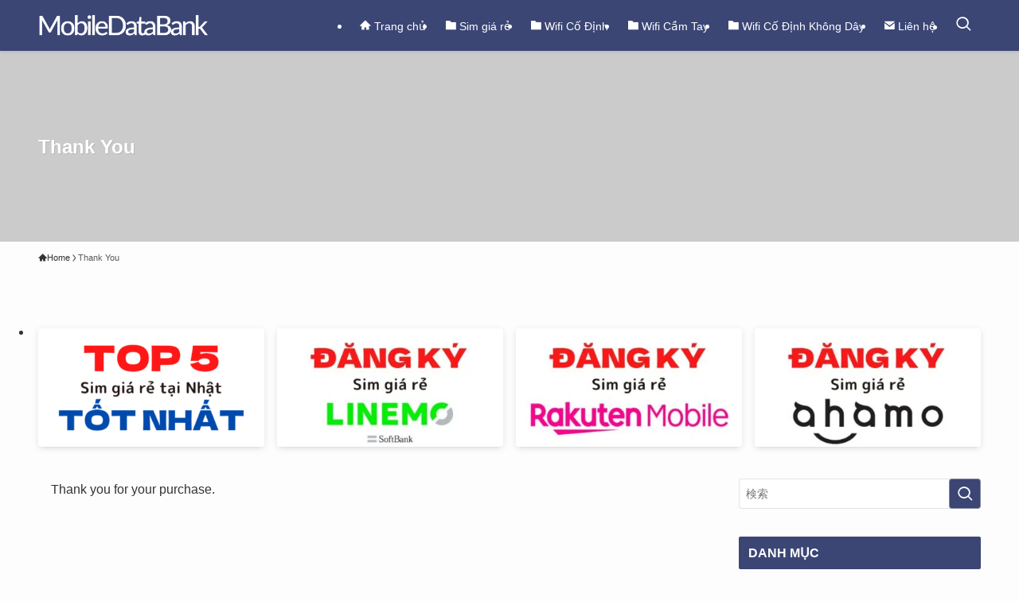

--- FILE ---
content_type: text/html; charset=UTF-8
request_url: https://mobiledatabank.jp/thank-you/
body_size: 19849
content:
<!DOCTYPE html>
<html lang="vi" prefix="og: https://ogp.me/ns#" data-loaded="false" data-scrolled="false" data-spmenu="closed">
<head>
<meta charset="utf-8">
<meta name="format-detection" content="telephone=no">
<meta http-equiv="X-UA-Compatible" content="IE=edge">
<meta name="viewport" content="width=device-width, viewport-fit=cover">
<script data-cfasync="false" data-no-defer="1" data-no-minify="1" data-no-optimize="1">var ewww_webp_supported=!1;function check_webp_feature(A,e){var w;e=void 0!==e?e:function(){},ewww_webp_supported?e(ewww_webp_supported):((w=new Image).onload=function(){ewww_webp_supported=0<w.width&&0<w.height,e&&e(ewww_webp_supported)},w.onerror=function(){e&&e(!1)},w.src="data:image/webp;base64,"+{alpha:"UklGRkoAAABXRUJQVlA4WAoAAAAQAAAAAAAAAAAAQUxQSAwAAAARBxAR/Q9ERP8DAABWUDggGAAAABQBAJ0BKgEAAQAAAP4AAA3AAP7mtQAAAA=="}[A])}check_webp_feature("alpha");</script><script data-cfasync="false" data-no-defer="1" data-no-minify="1" data-no-optimize="1">var Arrive=function(c,w){"use strict";if(c.MutationObserver&&"undefined"!=typeof HTMLElement){var r,a=0,u=(r=HTMLElement.prototype.matches||HTMLElement.prototype.webkitMatchesSelector||HTMLElement.prototype.mozMatchesSelector||HTMLElement.prototype.msMatchesSelector,{matchesSelector:function(e,t){return e instanceof HTMLElement&&r.call(e,t)},addMethod:function(e,t,r){var a=e[t];e[t]=function(){return r.length==arguments.length?r.apply(this,arguments):"function"==typeof a?a.apply(this,arguments):void 0}},callCallbacks:function(e,t){t&&t.options.onceOnly&&1==t.firedElems.length&&(e=[e[0]]);for(var r,a=0;r=e[a];a++)r&&r.callback&&r.callback.call(r.elem,r.elem);t&&t.options.onceOnly&&1==t.firedElems.length&&t.me.unbindEventWithSelectorAndCallback.call(t.target,t.selector,t.callback)},checkChildNodesRecursively:function(e,t,r,a){for(var i,n=0;i=e[n];n++)r(i,t,a)&&a.push({callback:t.callback,elem:i}),0<i.childNodes.length&&u.checkChildNodesRecursively(i.childNodes,t,r,a)},mergeArrays:function(e,t){var r,a={};for(r in e)e.hasOwnProperty(r)&&(a[r]=e[r]);for(r in t)t.hasOwnProperty(r)&&(a[r]=t[r]);return a},toElementsArray:function(e){return e=void 0!==e&&("number"!=typeof e.length||e===c)?[e]:e}}),e=(l.prototype.addEvent=function(e,t,r,a){a={target:e,selector:t,options:r,callback:a,firedElems:[]};return this._beforeAdding&&this._beforeAdding(a),this._eventsBucket.push(a),a},l.prototype.removeEvent=function(e){for(var t,r=this._eventsBucket.length-1;t=this._eventsBucket[r];r--)e(t)&&(this._beforeRemoving&&this._beforeRemoving(t),(t=this._eventsBucket.splice(r,1))&&t.length&&(t[0].callback=null))},l.prototype.beforeAdding=function(e){this._beforeAdding=e},l.prototype.beforeRemoving=function(e){this._beforeRemoving=e},l),t=function(i,n){var o=new e,l=this,s={fireOnAttributesModification:!1};return o.beforeAdding(function(t){var e=t.target;e!==c.document&&e!==c||(e=document.getElementsByTagName("html")[0]);var r=new MutationObserver(function(e){n.call(this,e,t)}),a=i(t.options);r.observe(e,a),t.observer=r,t.me=l}),o.beforeRemoving(function(e){e.observer.disconnect()}),this.bindEvent=function(e,t,r){t=u.mergeArrays(s,t);for(var a=u.toElementsArray(this),i=0;i<a.length;i++)o.addEvent(a[i],e,t,r)},this.unbindEvent=function(){var r=u.toElementsArray(this);o.removeEvent(function(e){for(var t=0;t<r.length;t++)if(this===w||e.target===r[t])return!0;return!1})},this.unbindEventWithSelectorOrCallback=function(r){var a=u.toElementsArray(this),i=r,e="function"==typeof r?function(e){for(var t=0;t<a.length;t++)if((this===w||e.target===a[t])&&e.callback===i)return!0;return!1}:function(e){for(var t=0;t<a.length;t++)if((this===w||e.target===a[t])&&e.selector===r)return!0;return!1};o.removeEvent(e)},this.unbindEventWithSelectorAndCallback=function(r,a){var i=u.toElementsArray(this);o.removeEvent(function(e){for(var t=0;t<i.length;t++)if((this===w||e.target===i[t])&&e.selector===r&&e.callback===a)return!0;return!1})},this},i=new function(){var s={fireOnAttributesModification:!1,onceOnly:!1,existing:!1};function n(e,t,r){return!(!u.matchesSelector(e,t.selector)||(e._id===w&&(e._id=a++),-1!=t.firedElems.indexOf(e._id)))&&(t.firedElems.push(e._id),!0)}var c=(i=new t(function(e){var t={attributes:!1,childList:!0,subtree:!0};return e.fireOnAttributesModification&&(t.attributes=!0),t},function(e,i){e.forEach(function(e){var t=e.addedNodes,r=e.target,a=[];null!==t&&0<t.length?u.checkChildNodesRecursively(t,i,n,a):"attributes"===e.type&&n(r,i)&&a.push({callback:i.callback,elem:r}),u.callCallbacks(a,i)})})).bindEvent;return i.bindEvent=function(e,t,r){t=void 0===r?(r=t,s):u.mergeArrays(s,t);var a=u.toElementsArray(this);if(t.existing){for(var i=[],n=0;n<a.length;n++)for(var o=a[n].querySelectorAll(e),l=0;l<o.length;l++)i.push({callback:r,elem:o[l]});if(t.onceOnly&&i.length)return r.call(i[0].elem,i[0].elem);setTimeout(u.callCallbacks,1,i)}c.call(this,e,t,r)},i},o=new function(){var a={};function i(e,t){return u.matchesSelector(e,t.selector)}var n=(o=new t(function(){return{childList:!0,subtree:!0}},function(e,r){e.forEach(function(e){var t=e.removedNodes,e=[];null!==t&&0<t.length&&u.checkChildNodesRecursively(t,r,i,e),u.callCallbacks(e,r)})})).bindEvent;return o.bindEvent=function(e,t,r){t=void 0===r?(r=t,a):u.mergeArrays(a,t),n.call(this,e,t,r)},o};d(HTMLElement.prototype),d(NodeList.prototype),d(HTMLCollection.prototype),d(HTMLDocument.prototype),d(Window.prototype);var n={};return s(i,n,"unbindAllArrive"),s(o,n,"unbindAllLeave"),n}function l(){this._eventsBucket=[],this._beforeAdding=null,this._beforeRemoving=null}function s(e,t,r){u.addMethod(t,r,e.unbindEvent),u.addMethod(t,r,e.unbindEventWithSelectorOrCallback),u.addMethod(t,r,e.unbindEventWithSelectorAndCallback)}function d(e){e.arrive=i.bindEvent,s(i,e,"unbindArrive"),e.leave=o.bindEvent,s(o,e,"unbindLeave")}}(window,void 0),ewww_webp_supported=!1;function check_webp_feature(e,t){var r;ewww_webp_supported?t(ewww_webp_supported):((r=new Image).onload=function(){ewww_webp_supported=0<r.width&&0<r.height,t(ewww_webp_supported)},r.onerror=function(){t(!1)},r.src="data:image/webp;base64,"+{alpha:"UklGRkoAAABXRUJQVlA4WAoAAAAQAAAAAAAAAAAAQUxQSAwAAAARBxAR/Q9ERP8DAABWUDggGAAAABQBAJ0BKgEAAQAAAP4AAA3AAP7mtQAAAA==",animation:"UklGRlIAAABXRUJQVlA4WAoAAAASAAAAAAAAAAAAQU5JTQYAAAD/////AABBTk1GJgAAAAAAAAAAAAAAAAAAAGQAAABWUDhMDQAAAC8AAAAQBxAREYiI/gcA"}[e])}function ewwwLoadImages(e){if(e){for(var t=document.querySelectorAll(".batch-image img, .image-wrapper a, .ngg-pro-masonry-item a, .ngg-galleria-offscreen-seo-wrapper a"),r=0,a=t.length;r<a;r++)ewwwAttr(t[r],"data-src",t[r].getAttribute("data-webp")),ewwwAttr(t[r],"data-thumbnail",t[r].getAttribute("data-webp-thumbnail"));for(var i=document.querySelectorAll("div.woocommerce-product-gallery__image"),r=0,a=i.length;r<a;r++)ewwwAttr(i[r],"data-thumb",i[r].getAttribute("data-webp-thumb"))}for(var n=document.querySelectorAll("video"),r=0,a=n.length;r<a;r++)ewwwAttr(n[r],"poster",e?n[r].getAttribute("data-poster-webp"):n[r].getAttribute("data-poster-image"));for(var o,l=document.querySelectorAll("img.ewww_webp_lazy_load"),r=0,a=l.length;r<a;r++)e&&(ewwwAttr(l[r],"data-lazy-srcset",l[r].getAttribute("data-lazy-srcset-webp")),ewwwAttr(l[r],"data-srcset",l[r].getAttribute("data-srcset-webp")),ewwwAttr(l[r],"data-lazy-src",l[r].getAttribute("data-lazy-src-webp")),ewwwAttr(l[r],"data-src",l[r].getAttribute("data-src-webp")),ewwwAttr(l[r],"data-orig-file",l[r].getAttribute("data-webp-orig-file")),ewwwAttr(l[r],"data-medium-file",l[r].getAttribute("data-webp-medium-file")),ewwwAttr(l[r],"data-large-file",l[r].getAttribute("data-webp-large-file")),null!=(o=l[r].getAttribute("srcset"))&&!1!==o&&o.includes("R0lGOD")&&ewwwAttr(l[r],"src",l[r].getAttribute("data-lazy-src-webp"))),l[r].className=l[r].className.replace(/\bewww_webp_lazy_load\b/,"");for(var s=document.querySelectorAll(".ewww_webp"),r=0,a=s.length;r<a;r++)e?(ewwwAttr(s[r],"srcset",s[r].getAttribute("data-srcset-webp")),ewwwAttr(s[r],"src",s[r].getAttribute("data-src-webp")),ewwwAttr(s[r],"data-orig-file",s[r].getAttribute("data-webp-orig-file")),ewwwAttr(s[r],"data-medium-file",s[r].getAttribute("data-webp-medium-file")),ewwwAttr(s[r],"data-large-file",s[r].getAttribute("data-webp-large-file")),ewwwAttr(s[r],"data-large_image",s[r].getAttribute("data-webp-large_image")),ewwwAttr(s[r],"data-src",s[r].getAttribute("data-webp-src"))):(ewwwAttr(s[r],"srcset",s[r].getAttribute("data-srcset-img")),ewwwAttr(s[r],"src",s[r].getAttribute("data-src-img"))),s[r].className=s[r].className.replace(/\bewww_webp\b/,"ewww_webp_loaded");window.jQuery&&jQuery.fn.isotope&&jQuery.fn.imagesLoaded&&(jQuery(".fusion-posts-container-infinite").imagesLoaded(function(){jQuery(".fusion-posts-container-infinite").hasClass("isotope")&&jQuery(".fusion-posts-container-infinite").isotope()}),jQuery(".fusion-portfolio:not(.fusion-recent-works) .fusion-portfolio-wrapper").imagesLoaded(function(){jQuery(".fusion-portfolio:not(.fusion-recent-works) .fusion-portfolio-wrapper").isotope()}))}function ewwwWebPInit(e){ewwwLoadImages(e),ewwwNggLoadGalleries(e),document.arrive(".ewww_webp",function(){ewwwLoadImages(e)}),document.arrive(".ewww_webp_lazy_load",function(){ewwwLoadImages(e)}),document.arrive("videos",function(){ewwwLoadImages(e)}),"loading"==document.readyState?document.addEventListener("DOMContentLoaded",ewwwJSONParserInit):("undefined"!=typeof galleries&&ewwwNggParseGalleries(e),ewwwWooParseVariations(e))}function ewwwAttr(e,t,r){null!=r&&!1!==r&&e.setAttribute(t,r)}function ewwwJSONParserInit(){"undefined"!=typeof galleries&&check_webp_feature("alpha",ewwwNggParseGalleries),check_webp_feature("alpha",ewwwWooParseVariations)}function ewwwWooParseVariations(e){if(e)for(var t=document.querySelectorAll("form.variations_form"),r=0,a=t.length;r<a;r++){var i=t[r].getAttribute("data-product_variations"),n=!1;try{for(var o in i=JSON.parse(i))void 0!==i[o]&&void 0!==i[o].image&&(void 0!==i[o].image.src_webp&&(i[o].image.src=i[o].image.src_webp,n=!0),void 0!==i[o].image.srcset_webp&&(i[o].image.srcset=i[o].image.srcset_webp,n=!0),void 0!==i[o].image.full_src_webp&&(i[o].image.full_src=i[o].image.full_src_webp,n=!0),void 0!==i[o].image.gallery_thumbnail_src_webp&&(i[o].image.gallery_thumbnail_src=i[o].image.gallery_thumbnail_src_webp,n=!0),void 0!==i[o].image.thumb_src_webp&&(i[o].image.thumb_src=i[o].image.thumb_src_webp,n=!0));n&&ewwwAttr(t[r],"data-product_variations",JSON.stringify(i))}catch(e){}}}function ewwwNggParseGalleries(e){if(e)for(var t in galleries){var r=galleries[t];galleries[t].images_list=ewwwNggParseImageList(r.images_list)}}function ewwwNggLoadGalleries(e){e&&document.addEventListener("ngg.galleria.themeadded",function(e,t){window.ngg_galleria._create_backup=window.ngg_galleria.create,window.ngg_galleria.create=function(e,t){var r=$(e).data("id");return galleries["gallery_"+r].images_list=ewwwNggParseImageList(galleries["gallery_"+r].images_list),window.ngg_galleria._create_backup(e,t)}})}function ewwwNggParseImageList(e){for(var t in e){var r=e[t];if(void 0!==r["image-webp"]&&(e[t].image=r["image-webp"],delete e[t]["image-webp"]),void 0!==r["thumb-webp"]&&(e[t].thumb=r["thumb-webp"],delete e[t]["thumb-webp"]),void 0!==r.full_image_webp&&(e[t].full_image=r.full_image_webp,delete e[t].full_image_webp),void 0!==r.srcsets)for(var a in r.srcsets)nggSrcset=r.srcsets[a],void 0!==r.srcsets[a+"-webp"]&&(e[t].srcsets[a]=r.srcsets[a+"-webp"],delete e[t].srcsets[a+"-webp"]);if(void 0!==r.full_srcsets)for(var i in r.full_srcsets)nggFSrcset=r.full_srcsets[i],void 0!==r.full_srcsets[i+"-webp"]&&(e[t].full_srcsets[i]=r.full_srcsets[i+"-webp"],delete e[t].full_srcsets[i+"-webp"])}return e}check_webp_feature("alpha",ewwwWebPInit);</script>	<style>img:is([sizes="auto" i], [sizes^="auto," i]) { contain-intrinsic-size: 3000px 1500px }</style>
	
<!-- Tối ưu hóa công cụ tìm kiếm bởi Rank Math PRO - https://rankmath.com/ -->
<title>Thank You - MobileDataBank</title><link rel='preload' href='/wp-content/themes/swell/assets/fonts/icomoon.woff2?fq24x' as='font'>
<meta name="description" content="Thank you for your purchase."/>
<meta name="robots" content="index, follow, max-snippet:-1, max-video-preview:-1, max-image-preview:large"/>
<link rel="canonical" href="https://mobiledatabank.jp/thank-you/" />
<meta property="og:locale" content="vi_VN" />
<meta property="og:type" content="article" />
<meta property="og:title" content="Thank You - MobileDataBank" />
<meta property="og:description" content="Thank you for your purchase." />
<meta property="og:url" content="https://mobiledatabank.jp/thank-you/" />
<meta property="og:site_name" content="MobileDataBank" />
<meta property="article:published_time" content="2023-12-01T00:51:14+09:00" />
<meta name="twitter:card" content="summary_large_image" />
<meta name="twitter:title" content="Thank You - MobileDataBank" />
<meta name="twitter:description" content="Thank you for your purchase." />
<meta name="twitter:label1" content="Thời gian để đọc" />
<meta name="twitter:data1" content="Chưa đến một phút" />
<script type="application/ld+json" class="rank-math-schema-pro">{"@context":"https://schema.org","@graph":[{"@type":["Person","Organization"],"@id":"https://mobiledatabank.jp/#person","name":"MobileDataBank"},{"@type":"WebSite","@id":"https://mobiledatabank.jp/#website","url":"https://mobiledatabank.jp","name":"MobileDataBank","publisher":{"@id":"https://mobiledatabank.jp/#person"},"inLanguage":"vi"},{"@type":"WebPage","@id":"https://mobiledatabank.jp/thank-you/#webpage","url":"https://mobiledatabank.jp/thank-you/","name":"Thank You - MobileDataBank","datePublished":"2023-12-01T00:51:14+09:00","dateModified":"2023-12-01T00:51:14+09:00","isPartOf":{"@id":"https://mobiledatabank.jp/#website"},"inLanguage":"vi"},{"@type":"Person","@id":"https://mobiledatabank.jp/author/admin/","name":"admin","url":"https://mobiledatabank.jp/author/admin/","image":{"@type":"ImageObject","@id":"https://secure.gravatar.com/avatar/f64779f3fc31dc6c90b017fb91ca9879bacfceac834b98359cdc9ebe36548b1d?s=96&amp;d=mm&amp;r=g","url":"https://secure.gravatar.com/avatar/f64779f3fc31dc6c90b017fb91ca9879bacfceac834b98359cdc9ebe36548b1d?s=96&amp;d=mm&amp;r=g","caption":"admin","inLanguage":"vi"},"sameAs":["https://mobiledatabank.jp"]},{"@type":"Article","headline":"Thank You - MobileDataBank","datePublished":"2023-12-01T00:51:14+09:00","dateModified":"2023-12-01T00:51:14+09:00","author":{"@id":"https://mobiledatabank.jp/author/admin/","name":"admin"},"publisher":{"@id":"https://mobiledatabank.jp/#person"},"description":"Thank you for your purchase.","name":"Thank You - MobileDataBank","@id":"https://mobiledatabank.jp/thank-you/#richSnippet","isPartOf":{"@id":"https://mobiledatabank.jp/thank-you/#webpage"},"inLanguage":"vi","mainEntityOfPage":{"@id":"https://mobiledatabank.jp/thank-you/#webpage"}}]}</script>
<!-- /Plugin SEO WordPress Rank Math -->

<link rel="alternate" type="application/rss+xml" title="Dòng thông tin MobileDataBank &raquo;" href="https://mobiledatabank.jp/feed/" />
<link rel="alternate" type="application/rss+xml" title="MobileDataBank &raquo; Dòng bình luận" href="https://mobiledatabank.jp/comments/feed/" />

<link rel='stylesheet' id='wp-block-library-css' href='https://mobiledatabank.jp/wp-includes/css/dist/block-library/style.min.css?ver=6.8.3' type='text/css' media='all' />
<link rel='stylesheet' id='swell-icons-css' href='https://mobiledatabank.jp/wp-content/themes/swell/build/css/swell-icons.css?ver=2.15.0' type='text/css' media='all' />
<link rel='stylesheet' id='main_style-css' href='https://mobiledatabank.jp/wp-content/themes/swell/build/css/main.css?ver=2.15.0' type='text/css' media='all' />
<link rel='stylesheet' id='swell_blocks-css' href='https://mobiledatabank.jp/wp-content/themes/swell/build/css/blocks.css?ver=2.15.0' type='text/css' media='all' />
<style id='swell_custom-inline-css' type='text/css'>
:root{--swl-fz--content:4.2vw;--swl-font_family:"游ゴシック体", "Yu Gothic", YuGothic, "Hiragino Kaku Gothic ProN", "Hiragino Sans", Meiryo, sans-serif;--swl-font_weight:500;--color_main:#3b4675;--color_text:#333;--color_link:#3fa3ff;--color_htag:#3b4675;--color_bg:#fdfdfd;--color_gradient1:#d8ffff;--color_gradient2:#87e7ff;--color_main_thin:rgba(74, 88, 146, 0.05 );--color_main_dark:rgba(44, 53, 88, 1 );--color_list_check:#3b4675;--color_list_num:#3b4675;--color_list_good:#86dd7b;--color_list_triangle:#f4e03a;--color_list_bad:#f36060;--color_faq_q:#d55656;--color_faq_a:#6599b7;--color_icon_good:#3cd250;--color_icon_good_bg:#ecffe9;--color_icon_bad:#4b73eb;--color_icon_bad_bg:#eafaff;--color_icon_info:#f578b4;--color_icon_info_bg:#fff0fa;--color_icon_announce:#ffa537;--color_icon_announce_bg:#fff5f0;--color_icon_pen:#7a7a7a;--color_icon_pen_bg:#f7f7f7;--color_icon_book:#787364;--color_icon_book_bg:#f8f6ef;--color_icon_point:#ffa639;--color_icon_check:#86d67c;--color_icon_batsu:#f36060;--color_icon_hatena:#5295cc;--color_icon_caution:#f7da38;--color_icon_memo:#84878a;--color_deep01:#e44141;--color_deep02:#3d79d5;--color_deep03:#63a84d;--color_deep04:#f09f4d;--color_pale01:#fff2f0;--color_pale02:#f3f8fd;--color_pale03:#f1f9ee;--color_pale04:#fdf9ee;--color_mark_blue:#b7e3ff;--color_mark_green:#bdf9c3;--color_mark_yellow:#fcf69f;--color_mark_orange:#ffddbc;--border01:solid 1px var(--color_main);--border02:double 4px var(--color_main);--border03:dashed 2px var(--color_border);--border04:solid 4px var(--color_gray);--card_posts_thumb_ratio:61.805%;--list_posts_thumb_ratio:61.805%;--big_posts_thumb_ratio:61.805%;--thumb_posts_thumb_ratio:61.805%;--blogcard_thumb_ratio:56.25%;--color_header_bg:#3b4675;--color_header_text:#ffffff;--color_footer_bg:#3b4675;--color_footer_text:#fff;--container_size:1200px;--article_size:880px;--logo_size_sp:48px;--logo_size_pc:32px;--logo_size_pcfix:32px;}.swl-cell-bg[data-icon="doubleCircle"]{--cell-icon-color:#ffc977}.swl-cell-bg[data-icon="circle"]{--cell-icon-color:#94e29c}.swl-cell-bg[data-icon="triangle"]{--cell-icon-color:#eeda2f}.swl-cell-bg[data-icon="close"]{--cell-icon-color:#ec9191}.swl-cell-bg[data-icon="hatena"]{--cell-icon-color:#93c9da}.swl-cell-bg[data-icon="check"]{--cell-icon-color:#94e29c}.swl-cell-bg[data-icon="line"]{--cell-icon-color:#9b9b9b}.cap_box[data-colset="col1"]{--capbox-color:#f59b5f;--capbox-color--bg:#fff8eb}.cap_box[data-colset="col2"]{--capbox-color:#5fb9f5;--capbox-color--bg:#edf5ff}.cap_box[data-colset="col3"]{--capbox-color:#2fcd90;--capbox-color--bg:#eafaf2}.red_{--the-btn-color:#f74a4a;--the-btn-color2:#ffbc49;--the-solid-shadow: rgba(185, 56, 56, 1 )}.blue_{--the-btn-color:#338df4;--the-btn-color2:#35eaff;--the-solid-shadow: rgba(38, 106, 183, 1 )}.green_{--the-btn-color:#62d847;--the-btn-color2:#7bf7bd;--the-solid-shadow: rgba(74, 162, 53, 1 )}.is-style-btn_normal{--the-btn-radius:80px}.is-style-btn_solid{--the-btn-radius:80px}.is-style-btn_shiny{--the-btn-radius:80px}.is-style-btn_line{--the-btn-radius:80px}.post_content blockquote{padding:1.5em 2em 1.5em 3em}.post_content blockquote::before{content:"";display:block;width:5px;height:calc(100% - 3em);top:1.5em;left:1.5em;border-left:solid 1px rgba(180,180,180,.75);border-right:solid 1px rgba(180,180,180,.75);}.mark_blue{background:-webkit-linear-gradient(transparent 64%,var(--color_mark_blue) 0%);background:linear-gradient(transparent 64%,var(--color_mark_blue) 0%)}.mark_green{background:-webkit-linear-gradient(transparent 64%,var(--color_mark_green) 0%);background:linear-gradient(transparent 64%,var(--color_mark_green) 0%)}.mark_yellow{background:-webkit-linear-gradient(transparent 64%,var(--color_mark_yellow) 0%);background:linear-gradient(transparent 64%,var(--color_mark_yellow) 0%)}.mark_orange{background:-webkit-linear-gradient(transparent 64%,var(--color_mark_orange) 0%);background:linear-gradient(transparent 64%,var(--color_mark_orange) 0%)}[class*="is-style-icon_"]{color:#333;border-width:0}[class*="is-style-big_icon_"]{border-width:2px;border-style:solid}[data-col="gray"] .c-balloon__text{background:#f7f7f7;border-color:#ccc}[data-col="gray"] .c-balloon__before{border-right-color:#f7f7f7}[data-col="green"] .c-balloon__text{background:#d1f8c2;border-color:#9ddd93}[data-col="green"] .c-balloon__before{border-right-color:#d1f8c2}[data-col="blue"] .c-balloon__text{background:#e2f6ff;border-color:#93d2f0}[data-col="blue"] .c-balloon__before{border-right-color:#e2f6ff}[data-col="red"] .c-balloon__text{background:#ffebeb;border-color:#f48789}[data-col="red"] .c-balloon__before{border-right-color:#ffebeb}[data-col="yellow"] .c-balloon__text{background:#f9f7d2;border-color:#fbe593}[data-col="yellow"] .c-balloon__before{border-right-color:#f9f7d2}.-type-list2 .p-postList__body::after,.-type-big .p-postList__body::after{content: "READ MORE »";}.c-postThumb__cat{background-color:#3b4675;color:#fff;background-image: repeating-linear-gradient(-45deg,rgba(255,255,255,.1),rgba(255,255,255,.1) 6px,transparent 6px,transparent 12px)}.post_content h2:where(:not([class^="swell-block-"]):not(.faq_q):not(.p-postList__title)){color:#fff;padding:.75em 1em;border-radius:2px;background:var(--color_htag)}.post_content h2:where(:not([class^="swell-block-"]):not(.faq_q):not(.p-postList__title))::before{position:absolute;display:block;pointer-events:none;content:"";bottom:calc(2px - 1.5em);left:1.5em;width:0;height:0;visibility:visible;border:.75em solid transparent;border-top-color:var(--color_htag)}.post_content h3:where(:not([class^="swell-block-"]):not(.faq_q):not(.p-postList__title)){padding:0 .5em .5em}.post_content h3:where(:not([class^="swell-block-"]):not(.faq_q):not(.p-postList__title))::before{content:"";width:100%;height:2px;background: repeating-linear-gradient(90deg, var(--color_htag) 0%, var(--color_htag) 29.3%, rgba(74, 88, 146, 0.2 ) 29.3%, rgba(74, 88, 146, 0.2 ) 100%)}.post_content h4:where(:not([class^="swell-block-"]):not(.faq_q):not(.p-postList__title)){padding:0 0 0 16px;border-left:solid 2px var(--color_htag)}.l-header{box-shadow: 0 1px 4px rgba(0,0,0,.12)}.l-header__menuBtn{order:3}.l-header__customBtn{order:1}.c-gnav a::after{background:var(--color_header_text)}.p-spHeadMenu .menu-item.-current{border-bottom-color:var(--color_header_text)}.c-gnav > li:hover > a,.c-gnav > .-current > a{background:rgba(250,250,250,0.16)}.c-gnav .sub-menu{color:#333;background:#fff}#pagetop{border-radius:50%}#fix_tocbtn{border-radius:50%}.c-widget__title.-spmenu{padding:.5em .75em;border-radius:var(--swl-radius--2, 0px);background:var(--color_main);color:#fff;}.c-widget__title.-footer{padding:.5em}.c-widget__title.-footer::before{content:"";bottom:0;left:0;width:40%;z-index:1;background:var(--color_main)}.c-widget__title.-footer::after{content:"";bottom:0;left:0;width:100%;background:var(--color_border)}.c-secTitle{border-left:solid 2px var(--color_main);padding:0em .75em}.p-spMenu{color:#333}.p-spMenu__inner::before{background:#fdfdfd;opacity:1}.p-spMenu__overlay{background:#000;opacity:0.6}[class*="page-numbers"]{border-radius:50%;margin:4px;color:var(--color_main);border: solid 1px var(--color_main)}a{text-decoration: none}.l-topTitleArea.c-filterLayer::before{background-color:#000;opacity:0.2;content:""}@media screen and (min-width: 960px){:root{}}@media screen and (max-width: 959px){:root{}.l-header__logo{order:2;text-align:center}}@media screen and (min-width: 600px){:root{--swl-fz--content:16px;}}@media screen and (max-width: 599px){:root{}}@media (min-width: 1088px) {.alignwide{left:-100px;width:calc(100% + 200px);}}@media (max-width: 1088px) {.-sidebar-off .swell-block-fullWide__inner.l-container .alignwide{left:0px;width:100%;}}.is-style-btn_normal a,.is-style-btn_shiny a{box-shadow:var(--swl-btn_shadow)}.c-shareBtns__btn,.is-style-balloon>.c-tabList .c-tabList__button,.p-snsCta,[class*=page-numbers]{box-shadow:var(--swl-box_shadow)}.p-articleThumb__img,.p-articleThumb__youtube{box-shadow:var(--swl-img_shadow)}.p-pickupBanners__item .c-bannerLink,.p-postList__thumb{box-shadow:0 2px 8px rgba(0,0,0,.1),0 4px 4px -4px rgba(0,0,0,.1)}.p-postList.-w-ranking li:before{background-image:repeating-linear-gradient(-45deg,hsla(0,0%,100%,.1),hsla(0,0%,100%,.1) 6px,transparent 0,transparent 12px);box-shadow:1px 1px 4px rgba(0,0,0,.2)}:root{--swl-radius--2:2px;--swl-radius--4:4px;--swl-radius--8:8px}.c-categoryList__link,.c-tagList__link,.tag-cloud-link{border-radius:16px;padding:6px 10px}.-related .p-postList__thumb,.is-style-bg_gray,.is-style-bg_main,.is-style-bg_main_thin,.is-style-bg_stripe,.is-style-border_dg,.is-style-border_dm,.is-style-border_sg,.is-style-border_sm,.is-style-dent_box,.is-style-note_box,.is-style-stitch,[class*=is-style-big_icon_],input[type=number],input[type=text],textarea{border-radius:4px}.-ps-style-img .p-postList__link,.-type-thumb .p-postList__link,.p-postList__thumb{border-radius:12px;overflow:hidden;z-index:0}.c-widget .-type-list.-w-ranking .p-postList__item:before{border-radius:16px;left:2px;top:2px}.c-widget .-type-card.-w-ranking .p-postList__item:before{border-radius:0 0 4px 4px}.c-postThumb__cat{border-radius:16px;margin:.5em;padding:0 8px}.cap_box_ttl{border-radius:2px 2px 0 0}.cap_box_content{border-radius:0 0 2px 2px}.cap_box.is-style-small_ttl .cap_box_content{border-radius:0 2px 2px 2px}.cap_box.is-style-inner .cap_box_content,.cap_box.is-style-onborder_ttl .cap_box_content,.cap_box.is-style-onborder_ttl2 .cap_box_content,.cap_box.is-style-onborder_ttl2 .cap_box_ttl,.cap_box.is-style-shadow{border-radius:2px}.is-style-more_btn a,.p-postList__body:after,.submit{border-radius:40px}@media (min-width:960px){#sidebar .-type-list .p-postList__thumb{border-radius:8px}}@media not all and (min-width:960px){.-ps-style-img .p-postList__link,.-type-thumb .p-postList__link,.p-postList__thumb{border-radius:8px}}.p-spHeadMenu{text-align:center}.p-spHeadMenu .sub-menu{display:none}.p-spHeadMenu .menu-item{-webkit-backface-visibility:hidden;backface-visibility:hidden;border-bottom:2px solid transparent;flex-shrink:0;font-size:12px;height:36px;padding:0;width:auto}.p-spHeadMenu .menu-item.-current{border-bottom-color:currentcolor}.p-spHeadMenu a{display:block;line-height:36px;padding:0 12px;text-decoration:none}.l-header__spNav.swiper:not(.swiper-initialized) .p-spHeadMenu{visibility:hidden}.l-header__spNav a{color:var(--color_header_text)}.l-header__spNav[data-loop="0"] .p-spHeadMenu{display:flex;overflow-x:auto}.l-header__spNav[data-loop="0"] .menu-item:first-child{margin-left:auto}.l-header__spNav[data-loop="0"] .menu-item:last-child{margin-right:auto}@media (min-width:960px){.l-header__spNav{display:none}}@media (min-width:960px){.-series .l-header__inner{align-items:stretch;display:flex}.-series .l-header__logo{align-items:center;display:flex;flex-wrap:wrap;margin-right:24px;padding:16px 0}.-series .l-header__logo .c-catchphrase{font-size:13px;padding:4px 0}.-series .c-headLogo{margin-right:16px}.-series-right .l-header__inner{justify-content:space-between}.-series-right .c-gnavWrap{margin-left:auto}.-series-right .w-header{margin-left:12px}.-series-left .w-header{margin-left:auto}}@media (min-width:960px) and (min-width:600px){.-series .c-headLogo{max-width:400px}}.c-gnav .sub-menu a:before,.c-listMenu a:before{-webkit-font-smoothing:antialiased;-moz-osx-font-smoothing:grayscale;font-family:icomoon!important;font-style:normal;font-variant:normal;font-weight:400;line-height:1;text-transform:none}.c-submenuToggleBtn{display:none}.c-listMenu a{padding:.75em 1em .75em 1.5em;transition:padding .25s}.c-listMenu a:hover{padding-left:1.75em;padding-right:.75em}.c-gnav .sub-menu a:before,.c-listMenu a:before{color:inherit;content:"\e921";display:inline-block;left:2px;position:absolute;top:50%;-webkit-transform:translateY(-50%);transform:translateY(-50%);vertical-align:middle}.widget_categories>ul>.cat-item>a,.wp-block-categories-list>li>a{padding-left:1.75em}.c-listMenu .children,.c-listMenu .sub-menu{margin:0}.c-listMenu .children a,.c-listMenu .sub-menu a{font-size:.9em;padding-left:2.5em}.c-listMenu .children a:before,.c-listMenu .sub-menu a:before{left:1em}.c-listMenu .children a:hover,.c-listMenu .sub-menu a:hover{padding-left:2.75em}.c-listMenu .children ul a,.c-listMenu .sub-menu ul a{padding-left:3.25em}.c-listMenu .children ul a:before,.c-listMenu .sub-menu ul a:before{left:1.75em}.c-listMenu .children ul a:hover,.c-listMenu .sub-menu ul a:hover{padding-left:3.5em}.c-gnav li:hover>.sub-menu{opacity:1;visibility:visible}.c-gnav .sub-menu:before{background:inherit;content:"";height:100%;left:0;position:absolute;top:0;width:100%;z-index:0}.c-gnav .sub-menu .sub-menu{left:100%;top:0;z-index:-1}.c-gnav .sub-menu a{padding-left:2em}.c-gnav .sub-menu a:before{left:.5em}.c-gnav .sub-menu a:hover .ttl{left:4px}:root{--color_content_bg:var(--color_bg);}.c-widget__title.-side{padding:.5em .75em;border-radius:var(--swl-radius--2, 0px);background:var(--color_main);color:#fff;}.page.-index-off .w-beforeToc{display:none}@media screen and (min-width: 960px){:root{}}@media screen and (max-width: 959px){:root{}}@media screen and (min-width: 600px){:root{}}@media screen and (max-width: 599px){:root{}}.swell-block-fullWide__inner.l-container{--swl-fw_inner_pad:var(--swl-pad_container,0px)}@media (min-width:960px){.-sidebar-on .l-content .alignfull,.-sidebar-on .l-content .alignwide{left:-16px;width:calc(100% + 32px)}.swell-block-fullWide__inner.l-article{--swl-fw_inner_pad:var(--swl-pad_post_content,0px)}.-sidebar-on .swell-block-fullWide__inner .alignwide{left:0;width:100%}.-sidebar-on .swell-block-fullWide__inner .alignfull{left:calc(0px - var(--swl-fw_inner_pad, 0))!important;margin-left:0!important;margin-right:0!important;width:calc(100% + var(--swl-fw_inner_pad, 0)*2)!important}}.l-topTitleArea{align-items:center;display:flex;margin:0;min-height:11em;overflow:hidden;padding:1.5em 0;position:relative;width:100%}.l-topTitleArea .u-thin{opacity:1}.l-topTitleArea .c-postTitle__date{border-color:#fff}.l-topTitleArea .c-categoryList,.l-topTitleArea .c-tagList{color:#fff}.l-topTitleArea .c-categoryList__link,.l-topTitleArea .c-tagList__link{background:none;color:#fff}.l-topTitleArea .c-categoryList__link{border:1px solid #fff}.l-topTitleArea .c-tagList__link{border-bottom:1px solid #fff;border-radius:0;padding:4px .25em}.l-topTitleArea__body{color:#fff;position:relative;text-shadow:1px 1px 0 rgba(0,0,0,.1);width:100%;z-index:3}@media (min-width:600px){.l-topTitleArea{min-height:240px;padding:1em 0}}.p-pickupBanners{margin-bottom:4em;position:relative;width:100%}.p-pickupBanners .sub-menu{display:none}.p-pickupBanners__list{display:flex;flex-wrap:wrap;justify-content:center;margin:0 -4px}.p-pickupBanners__item{padding:4px;width:50%}@media (min-width:600px){.p-pickupBanners__list{margin:0 -8px}.p-pickupBanners__item{padding:8px}}@media (min-width:960px){.-pc-fix_col4 .p-pickupBanners__item{width:25%}.-pc-fix_col3 .p-pickupBanners__item{width:33.33333%}.-pc-flex .p-pickupBanners__item{flex:1}}@media not all and (min-width:960px){.-sp-fix_col1 .p-pickupBanners__item{width:100%}}.-index-off .p-toc,.swell-toc-placeholder:empty{display:none}.p-toc.-modal{height:100%;margin:0;overflow-y:auto;padding:0}#main_content .p-toc{border-radius:var(--swl-radius--2,0);margin:4em auto;max-width:800px}#sidebar .p-toc{margin-top:-.5em}.p-toc .__pn:before{content:none!important;counter-increment:none}.p-toc .__prev{margin:0 0 1em}.p-toc .__next{margin:1em 0 0}.p-toc.is-omitted:not([data-omit=ct]) [data-level="2"] .p-toc__childList{height:0;margin-bottom:-.5em;visibility:hidden}.p-toc.is-omitted:not([data-omit=nest]){position:relative}.p-toc.is-omitted:not([data-omit=nest]):before{background:linear-gradient(hsla(0,0%,100%,0),var(--color_bg));bottom:5em;content:"";height:4em;left:0;opacity:.75;pointer-events:none;position:absolute;width:100%;z-index:1}.p-toc.is-omitted:not([data-omit=nest]):after{background:var(--color_bg);bottom:0;content:"";height:5em;left:0;opacity:.75;position:absolute;width:100%;z-index:1}.p-toc.is-omitted:not([data-omit=nest]) .__next,.p-toc.is-omitted:not([data-omit=nest]) [data-omit="1"]{display:none}.p-toc .p-toc__expandBtn{background-color:#f7f7f7;border:rgba(0,0,0,.2);border-radius:5em;box-shadow:0 0 0 1px #bbb;color:#333;display:block;font-size:14px;line-height:1.5;margin:.75em auto 0;min-width:6em;padding:.5em 1em;position:relative;transition:box-shadow .25s;z-index:2}.p-toc[data-omit=nest] .p-toc__expandBtn{display:inline-block;font-size:13px;margin:0 0 0 1.25em;padding:.5em .75em}.p-toc:not([data-omit=nest]) .p-toc__expandBtn:after,.p-toc:not([data-omit=nest]) .p-toc__expandBtn:before{border-top-color:inherit;border-top-style:dotted;border-top-width:3px;content:"";display:block;height:1px;position:absolute;top:calc(50% - 1px);transition:border-color .25s;width:100%;width:22px}.p-toc:not([data-omit=nest]) .p-toc__expandBtn:before{right:calc(100% + 1em)}.p-toc:not([data-omit=nest]) .p-toc__expandBtn:after{left:calc(100% + 1em)}.p-toc.is-expanded .p-toc__expandBtn{border-color:transparent}.p-toc__ttl{display:block;font-size:1.2em;line-height:1;position:relative;text-align:center}.p-toc__ttl:before{content:"\e918";display:inline-block;font-family:icomoon;margin-right:.5em;padding-bottom:2px;vertical-align:middle}#index_modal .p-toc__ttl{margin-bottom:.5em}.p-toc__list li{line-height:1.6}.p-toc__list>li+li{margin-top:.5em}.p-toc__list .p-toc__childList{padding-left:.5em}.p-toc__list [data-level="3"]{font-size:.9em}.p-toc__list .mininote{display:none}.post_content .p-toc__list{padding-left:0}#sidebar .p-toc__list{margin-bottom:0}#sidebar .p-toc__list .p-toc__childList{padding-left:0}.p-toc__link{color:inherit;font-size:inherit;text-decoration:none}.p-toc__link:hover{opacity:.8}.p-toc.-simple{border:1px solid var(--color_border);padding:1.25em}.p-toc.-simple .p-toc__ttl{border-bottom:1px dashed var(--color_border);margin-bottom:1em;padding:0 .5em .75em;text-align:left}@media (min-width:960px){#main_content .p-toc{width:92%}}@media (hover:hover){.p-toc .p-toc__expandBtn:hover{border-color:transparent;box-shadow:0 0 0 2px currentcolor}}
</style>
<link rel='stylesheet' id='swell-parts/footer-css' href='https://mobiledatabank.jp/wp-content/themes/swell/build/css/modules/parts/footer.css?ver=2.15.0' type='text/css' media='all' />
<link rel='stylesheet' id='swell-page/page-css' href='https://mobiledatabank.jp/wp-content/themes/swell/build/css/modules/page/page.css?ver=2.15.0' type='text/css' media='all' />
<style id='global-styles-inline-css' type='text/css'>
:root{--wp--preset--aspect-ratio--square: 1;--wp--preset--aspect-ratio--4-3: 4/3;--wp--preset--aspect-ratio--3-4: 3/4;--wp--preset--aspect-ratio--3-2: 3/2;--wp--preset--aspect-ratio--2-3: 2/3;--wp--preset--aspect-ratio--16-9: 16/9;--wp--preset--aspect-ratio--9-16: 9/16;--wp--preset--color--black: #000;--wp--preset--color--cyan-bluish-gray: #abb8c3;--wp--preset--color--white: #fff;--wp--preset--color--pale-pink: #f78da7;--wp--preset--color--vivid-red: #cf2e2e;--wp--preset--color--luminous-vivid-orange: #ff6900;--wp--preset--color--luminous-vivid-amber: #fcb900;--wp--preset--color--light-green-cyan: #7bdcb5;--wp--preset--color--vivid-green-cyan: #00d084;--wp--preset--color--pale-cyan-blue: #8ed1fc;--wp--preset--color--vivid-cyan-blue: #0693e3;--wp--preset--color--vivid-purple: #9b51e0;--wp--preset--color--swl-main: var(--color_main);--wp--preset--color--swl-main-thin: var(--color_main_thin);--wp--preset--color--swl-gray: var(--color_gray);--wp--preset--color--swl-deep-01: var(--color_deep01);--wp--preset--color--swl-deep-02: var(--color_deep02);--wp--preset--color--swl-deep-03: var(--color_deep03);--wp--preset--color--swl-deep-04: var(--color_deep04);--wp--preset--color--swl-pale-01: var(--color_pale01);--wp--preset--color--swl-pale-02: var(--color_pale02);--wp--preset--color--swl-pale-03: var(--color_pale03);--wp--preset--color--swl-pale-04: var(--color_pale04);--wp--preset--gradient--vivid-cyan-blue-to-vivid-purple: linear-gradient(135deg,rgba(6,147,227,1) 0%,rgb(155,81,224) 100%);--wp--preset--gradient--light-green-cyan-to-vivid-green-cyan: linear-gradient(135deg,rgb(122,220,180) 0%,rgb(0,208,130) 100%);--wp--preset--gradient--luminous-vivid-amber-to-luminous-vivid-orange: linear-gradient(135deg,rgba(252,185,0,1) 0%,rgba(255,105,0,1) 100%);--wp--preset--gradient--luminous-vivid-orange-to-vivid-red: linear-gradient(135deg,rgba(255,105,0,1) 0%,rgb(207,46,46) 100%);--wp--preset--gradient--very-light-gray-to-cyan-bluish-gray: linear-gradient(135deg,rgb(238,238,238) 0%,rgb(169,184,195) 100%);--wp--preset--gradient--cool-to-warm-spectrum: linear-gradient(135deg,rgb(74,234,220) 0%,rgb(151,120,209) 20%,rgb(207,42,186) 40%,rgb(238,44,130) 60%,rgb(251,105,98) 80%,rgb(254,248,76) 100%);--wp--preset--gradient--blush-light-purple: linear-gradient(135deg,rgb(255,206,236) 0%,rgb(152,150,240) 100%);--wp--preset--gradient--blush-bordeaux: linear-gradient(135deg,rgb(254,205,165) 0%,rgb(254,45,45) 50%,rgb(107,0,62) 100%);--wp--preset--gradient--luminous-dusk: linear-gradient(135deg,rgb(255,203,112) 0%,rgb(199,81,192) 50%,rgb(65,88,208) 100%);--wp--preset--gradient--pale-ocean: linear-gradient(135deg,rgb(255,245,203) 0%,rgb(182,227,212) 50%,rgb(51,167,181) 100%);--wp--preset--gradient--electric-grass: linear-gradient(135deg,rgb(202,248,128) 0%,rgb(113,206,126) 100%);--wp--preset--gradient--midnight: linear-gradient(135deg,rgb(2,3,129) 0%,rgb(40,116,252) 100%);--wp--preset--font-size--small: 0.9em;--wp--preset--font-size--medium: 1.1em;--wp--preset--font-size--large: 1.25em;--wp--preset--font-size--x-large: 42px;--wp--preset--font-size--xs: 0.75em;--wp--preset--font-size--huge: 1.6em;--wp--preset--spacing--20: 0.44rem;--wp--preset--spacing--30: 0.67rem;--wp--preset--spacing--40: 1rem;--wp--preset--spacing--50: 1.5rem;--wp--preset--spacing--60: 2.25rem;--wp--preset--spacing--70: 3.38rem;--wp--preset--spacing--80: 5.06rem;--wp--preset--shadow--natural: 6px 6px 9px rgba(0, 0, 0, 0.2);--wp--preset--shadow--deep: 12px 12px 50px rgba(0, 0, 0, 0.4);--wp--preset--shadow--sharp: 6px 6px 0px rgba(0, 0, 0, 0.2);--wp--preset--shadow--outlined: 6px 6px 0px -3px rgba(255, 255, 255, 1), 6px 6px rgba(0, 0, 0, 1);--wp--preset--shadow--crisp: 6px 6px 0px rgba(0, 0, 0, 1);}:where(.is-layout-flex){gap: 0.5em;}:where(.is-layout-grid){gap: 0.5em;}body .is-layout-flex{display: flex;}.is-layout-flex{flex-wrap: wrap;align-items: center;}.is-layout-flex > :is(*, div){margin: 0;}body .is-layout-grid{display: grid;}.is-layout-grid > :is(*, div){margin: 0;}:where(.wp-block-columns.is-layout-flex){gap: 2em;}:where(.wp-block-columns.is-layout-grid){gap: 2em;}:where(.wp-block-post-template.is-layout-flex){gap: 1.25em;}:where(.wp-block-post-template.is-layout-grid){gap: 1.25em;}.has-black-color{color: var(--wp--preset--color--black) !important;}.has-cyan-bluish-gray-color{color: var(--wp--preset--color--cyan-bluish-gray) !important;}.has-white-color{color: var(--wp--preset--color--white) !important;}.has-pale-pink-color{color: var(--wp--preset--color--pale-pink) !important;}.has-vivid-red-color{color: var(--wp--preset--color--vivid-red) !important;}.has-luminous-vivid-orange-color{color: var(--wp--preset--color--luminous-vivid-orange) !important;}.has-luminous-vivid-amber-color{color: var(--wp--preset--color--luminous-vivid-amber) !important;}.has-light-green-cyan-color{color: var(--wp--preset--color--light-green-cyan) !important;}.has-vivid-green-cyan-color{color: var(--wp--preset--color--vivid-green-cyan) !important;}.has-pale-cyan-blue-color{color: var(--wp--preset--color--pale-cyan-blue) !important;}.has-vivid-cyan-blue-color{color: var(--wp--preset--color--vivid-cyan-blue) !important;}.has-vivid-purple-color{color: var(--wp--preset--color--vivid-purple) !important;}.has-black-background-color{background-color: var(--wp--preset--color--black) !important;}.has-cyan-bluish-gray-background-color{background-color: var(--wp--preset--color--cyan-bluish-gray) !important;}.has-white-background-color{background-color: var(--wp--preset--color--white) !important;}.has-pale-pink-background-color{background-color: var(--wp--preset--color--pale-pink) !important;}.has-vivid-red-background-color{background-color: var(--wp--preset--color--vivid-red) !important;}.has-luminous-vivid-orange-background-color{background-color: var(--wp--preset--color--luminous-vivid-orange) !important;}.has-luminous-vivid-amber-background-color{background-color: var(--wp--preset--color--luminous-vivid-amber) !important;}.has-light-green-cyan-background-color{background-color: var(--wp--preset--color--light-green-cyan) !important;}.has-vivid-green-cyan-background-color{background-color: var(--wp--preset--color--vivid-green-cyan) !important;}.has-pale-cyan-blue-background-color{background-color: var(--wp--preset--color--pale-cyan-blue) !important;}.has-vivid-cyan-blue-background-color{background-color: var(--wp--preset--color--vivid-cyan-blue) !important;}.has-vivid-purple-background-color{background-color: var(--wp--preset--color--vivid-purple) !important;}.has-black-border-color{border-color: var(--wp--preset--color--black) !important;}.has-cyan-bluish-gray-border-color{border-color: var(--wp--preset--color--cyan-bluish-gray) !important;}.has-white-border-color{border-color: var(--wp--preset--color--white) !important;}.has-pale-pink-border-color{border-color: var(--wp--preset--color--pale-pink) !important;}.has-vivid-red-border-color{border-color: var(--wp--preset--color--vivid-red) !important;}.has-luminous-vivid-orange-border-color{border-color: var(--wp--preset--color--luminous-vivid-orange) !important;}.has-luminous-vivid-amber-border-color{border-color: var(--wp--preset--color--luminous-vivid-amber) !important;}.has-light-green-cyan-border-color{border-color: var(--wp--preset--color--light-green-cyan) !important;}.has-vivid-green-cyan-border-color{border-color: var(--wp--preset--color--vivid-green-cyan) !important;}.has-pale-cyan-blue-border-color{border-color: var(--wp--preset--color--pale-cyan-blue) !important;}.has-vivid-cyan-blue-border-color{border-color: var(--wp--preset--color--vivid-cyan-blue) !important;}.has-vivid-purple-border-color{border-color: var(--wp--preset--color--vivid-purple) !important;}.has-vivid-cyan-blue-to-vivid-purple-gradient-background{background: var(--wp--preset--gradient--vivid-cyan-blue-to-vivid-purple) !important;}.has-light-green-cyan-to-vivid-green-cyan-gradient-background{background: var(--wp--preset--gradient--light-green-cyan-to-vivid-green-cyan) !important;}.has-luminous-vivid-amber-to-luminous-vivid-orange-gradient-background{background: var(--wp--preset--gradient--luminous-vivid-amber-to-luminous-vivid-orange) !important;}.has-luminous-vivid-orange-to-vivid-red-gradient-background{background: var(--wp--preset--gradient--luminous-vivid-orange-to-vivid-red) !important;}.has-very-light-gray-to-cyan-bluish-gray-gradient-background{background: var(--wp--preset--gradient--very-light-gray-to-cyan-bluish-gray) !important;}.has-cool-to-warm-spectrum-gradient-background{background: var(--wp--preset--gradient--cool-to-warm-spectrum) !important;}.has-blush-light-purple-gradient-background{background: var(--wp--preset--gradient--blush-light-purple) !important;}.has-blush-bordeaux-gradient-background{background: var(--wp--preset--gradient--blush-bordeaux) !important;}.has-luminous-dusk-gradient-background{background: var(--wp--preset--gradient--luminous-dusk) !important;}.has-pale-ocean-gradient-background{background: var(--wp--preset--gradient--pale-ocean) !important;}.has-electric-grass-gradient-background{background: var(--wp--preset--gradient--electric-grass) !important;}.has-midnight-gradient-background{background: var(--wp--preset--gradient--midnight) !important;}.has-small-font-size{font-size: var(--wp--preset--font-size--small) !important;}.has-medium-font-size{font-size: var(--wp--preset--font-size--medium) !important;}.has-large-font-size{font-size: var(--wp--preset--font-size--large) !important;}.has-x-large-font-size{font-size: var(--wp--preset--font-size--x-large) !important;}
:where(.wp-block-post-template.is-layout-flex){gap: 1.25em;}:where(.wp-block-post-template.is-layout-grid){gap: 1.25em;}
:where(.wp-block-columns.is-layout-flex){gap: 2em;}:where(.wp-block-columns.is-layout-grid){gap: 2em;}
:root :where(.wp-block-pullquote){font-size: 1.5em;line-height: 1.6;}
</style>
<link rel='stylesheet' id='kk-star-ratings-css' href='https://mobiledatabank.jp/wp-content/plugins/kk-star-ratings/src/core/public/css/kk-star-ratings.min.css?ver=5.4.10.2' type='text/css' media='all' />
<link rel='stylesheet' id='child_style-css' href='https://mobiledatabank.jp/wp-content/themes/swell_child/style.css?ver=2023042834955' type='text/css' media='all' />

<noscript><link href="https://mobiledatabank.jp/wp-content/themes/swell/build/css/noscript.css" rel="stylesheet"></noscript>
<link rel="https://api.w.org/" href="https://mobiledatabank.jp/wp-json/" /><link rel="alternate" title="JSON" type="application/json" href="https://mobiledatabank.jp/wp-json/wp/v2/pages/5569" /><link rel='shortlink' href='https://mobiledatabank.jp/?p=5569' />
<link rel="icon" href="https://mobiledatabank.jp/wp-content/uploads/2021/10/cropped-favicon-150x150.png" sizes="32x32" />
<link rel="icon" href="https://mobiledatabank.jp/wp-content/uploads/2021/10/cropped-favicon-300x300.png" sizes="192x192" />
<link rel="apple-touch-icon" href="https://mobiledatabank.jp/wp-content/uploads/2021/10/cropped-favicon-300x300.png" />
<meta name="msapplication-TileImage" content="https://mobiledatabank.jp/wp-content/uploads/2021/10/cropped-favicon-300x300.png" />
		<style type="text/css" id="wp-custom-css">
			@charset "UTF-8";
/*
    Template: swell
    Theme Name: SWELL CHILD
    Theme URI: https://swell-theme.com/
    Description: SWELLの子テーマ
    Version: 1.0.0
    Author: LOOS WEB STUDIO
    Author URI: https://loos-web-studio.com/

    License: GNU General Public License
    License URI: http://www.gnu.org/licenses/gpl.html
*/

body{
	font-family: -apple-system, BlinkMacSystemFont, "Segoe UI", Roboto, Oxygen-Sans, Ubuntu, Cantarell, "Helvetica Neue", sans-serif;
	font-weight: 400;
}


.top #content {
    padding-top: 2em;
}

.p-pickupBanners {
    margin-bottom: 2em;
}

.video-640 {
  max-width: 720px;
  margin: 0 auto;
  width: 100%;
}

.video-640 video {
  width: 100%;
  height: auto;
  display: block;
}
		</style>
		
<link rel="stylesheet" href="https://mobiledatabank.jp/wp-content/themes/swell/build/css/print.css" media="print" >
<!-- Google tag (gtag.js) -->
<script async src="https://www.googletagmanager.com/gtag/js?id=AW-17717417131"></script>
<script>
  window.dataLayer = window.dataLayer || [];
  function gtag(){dataLayer.push(arguments);}
  gtag('js', new Date());

  gtag('config', 'AW-17717417131');
</script>
<noscript><style>.perfmatters-lazy[data-src]{display:none !important;}</style></noscript></head>
<body>
<script data-cfasync="false" data-no-defer="1" data-no-minify="1" data-no-optimize="1">if(typeof ewww_webp_supported==="undefined"){var ewww_webp_supported=!1}if(ewww_webp_supported){document.body.classList.add("webp-support")}</script>
<div id="body_wrap" class="wp-singular page-template-default page page-id-5569 wp-theme-swell wp-child-theme-swell_child -body-solid -index-off -sidebar-on -frame-off id_5569" >
<div id="sp_menu" class="p-spMenu -right">
	<div class="p-spMenu__inner">
		<div class="p-spMenu__closeBtn">
			<button class="c-iconBtn -menuBtn c-plainBtn" data-onclick="toggleMenu" aria-label="メニューを閉じる">
				<i class="c-iconBtn__icon icon-close-thin"></i>
			</button>
		</div>
		<div class="p-spMenu__body">
			<div class="c-widget__title -spmenu">
				MENU			</div>
			<div class="p-spMenu__nav">
				<ul class="c-spnav c-listMenu"><li class="menu-item menu-item-type-custom menu-item-object-custom menu-item-5248"><a href="/"><i class="icon-home"></i> Trang chủ</a></li>
<li class="menu-item menu-item-type-taxonomy menu-item-object-category menu-item-5483"><a href="https://mobiledatabank.jp/category/sim-gia-re/"><i class="icon-folder"></i> Sim giá rẻ</a></li>
<li class="menu-item menu-item-type-taxonomy menu-item-object-category menu-item-5485"><a href="https://mobiledatabank.jp/category/wifi-co-dinh/"><i class="icon-folder"></i> Wifi Cố Định</a></li>
<li class="menu-item menu-item-type-taxonomy menu-item-object-category menu-item-5486"><a href="https://mobiledatabank.jp/category/wifi-cam-tay/"><i class="icon-folder"></i> Wifi Cầm Tay</a></li>
<li class="menu-item menu-item-type-taxonomy menu-item-object-category menu-item-5484"><a href="https://mobiledatabank.jp/category/wifi-co-dinh-khong-day/"><i class="icon-folder"></i> Wifi Cố Định Không Dây</a></li>
<li class="menu-item menu-item-type-custom menu-item-object-custom menu-item-5250"><a href="/contact/"><i class="icon-mail"></i> Liên hệ</a></li>
</ul>			</div>
					</div>
	</div>
	<div class="p-spMenu__overlay c-overlay" data-onclick="toggleMenu"></div>
</div>
<header id="header" class="l-header -series -series-right" data-spfix="0">
		<div class="l-header__inner l-container">
		<div class="l-header__logo">
			<div class="c-headLogo -img"><a href="https://mobiledatabank.jp/" title="MobileDataBank" class="c-headLogo__link" rel="home"><img width="1200" height="180"  src="[data-uri]" alt="MobileDataBank" class="c-headLogo__img ewww_webp" srcset="[data-uri] 1w" sizes="(max-width: 959px) 50vw, 800px" decoding="async" loading="eager"  data-src-img="https://mobiledatabank.jp/wp-content/uploads/2022/01/MobileDataBank.png" data-src-webp="https://mobiledatabank.jp/wp-content/uploads/2022/01/MobileDataBank.png.webp" data-srcset-webp="https://mobiledatabank.jp/wp-content/uploads/2022/01/MobileDataBank.png.webp 1200w, https://mobiledatabank.jp/wp-content/uploads/2022/01/MobileDataBank-375x56.png.webp 375w, https://mobiledatabank.jp/wp-content/uploads/2022/01/MobileDataBank-800x120.png.webp 800w, https://mobiledatabank.jp/wp-content/uploads/2022/01/MobileDataBank-768x115.png.webp 768w" data-srcset-img="https://mobiledatabank.jp/wp-content/uploads/2022/01/MobileDataBank.png 1200w, https://mobiledatabank.jp/wp-content/uploads/2022/01/MobileDataBank-375x56.png 375w, https://mobiledatabank.jp/wp-content/uploads/2022/01/MobileDataBank-800x120.png 800w, https://mobiledatabank.jp/wp-content/uploads/2022/01/MobileDataBank-768x115.png 768w" data-eio="j"><noscript><img width="1200" height="180"  src="https://mobiledatabank.jp/wp-content/uploads/2022/01/MobileDataBank.png" alt="MobileDataBank" class="c-headLogo__img" srcset="https://mobiledatabank.jp/wp-content/uploads/2022/01/MobileDataBank.png 1200w, https://mobiledatabank.jp/wp-content/uploads/2022/01/MobileDataBank-375x56.png 375w, https://mobiledatabank.jp/wp-content/uploads/2022/01/MobileDataBank-800x120.png 800w, https://mobiledatabank.jp/wp-content/uploads/2022/01/MobileDataBank-768x115.png 768w" sizes="(max-width: 959px) 50vw, 800px" decoding="async" loading="eager" ></noscript></a></div>					</div>
		<nav id="gnav" class="l-header__gnav c-gnavWrap">
					<ul class="c-gnav">
			<li class="menu-item menu-item-type-custom menu-item-object-custom menu-item-5248"><a href="/"><span class="ttl"><i class="icon-home"></i> Trang chủ</span></a></li>
<li class="menu-item menu-item-type-taxonomy menu-item-object-category menu-item-5483"><a href="https://mobiledatabank.jp/category/sim-gia-re/"><span class="ttl"><i class="icon-folder"></i> Sim giá rẻ</span></a></li>
<li class="menu-item menu-item-type-taxonomy menu-item-object-category menu-item-5485"><a href="https://mobiledatabank.jp/category/wifi-co-dinh/"><span class="ttl"><i class="icon-folder"></i> Wifi Cố Định</span></a></li>
<li class="menu-item menu-item-type-taxonomy menu-item-object-category menu-item-5486"><a href="https://mobiledatabank.jp/category/wifi-cam-tay/"><span class="ttl"><i class="icon-folder"></i> Wifi Cầm Tay</span></a></li>
<li class="menu-item menu-item-type-taxonomy menu-item-object-category menu-item-5484"><a href="https://mobiledatabank.jp/category/wifi-co-dinh-khong-day/"><span class="ttl"><i class="icon-folder"></i> Wifi Cố Định Không Dây</span></a></li>
<li class="menu-item menu-item-type-custom menu-item-object-custom menu-item-5250"><a href="/contact/"><span class="ttl"><i class="icon-mail"></i> Liên hệ</span></a></li>
							<li class="menu-item c-gnav__s">
					<button class="c-gnav__sBtn c-plainBtn" data-onclick="toggleSearch" aria-label="検索ボタン">
						<i class="icon-search"></i>
					</button>
				</li>
					</ul>
			</nav>
		<div class="l-header__customBtn sp_">
			<button class="c-iconBtn c-plainBtn" data-onclick="toggleSearch" aria-label="検索ボタン">
			<i class="c-iconBtn__icon icon-search"></i>
					</button>
	</div>
<div class="l-header__menuBtn sp_">
	<button class="c-iconBtn -menuBtn c-plainBtn" data-onclick="toggleMenu" aria-label="メニューボタン">
		<i class="c-iconBtn__icon icon-menu-thin"></i>
			</button>
</div>
	</div>
	<div class="l-header__spNav" data-loop="0">
	<ul class="p-spHeadMenu">
		<li class="menu-item menu-item-type-custom menu-item-object-custom menu-item-5248 swiper-slide"><a href="/"><span><i class="icon-home"></i> Trang chủ</span></a></li>
<li class="menu-item menu-item-type-taxonomy menu-item-object-category menu-item-5483 swiper-slide"><a href="https://mobiledatabank.jp/category/sim-gia-re/"><span><i class="icon-folder"></i> Sim giá rẻ</span></a></li>
<li class="menu-item menu-item-type-taxonomy menu-item-object-category menu-item-5485 swiper-slide"><a href="https://mobiledatabank.jp/category/wifi-co-dinh/"><span><i class="icon-folder"></i> Wifi Cố Định</span></a></li>
<li class="menu-item menu-item-type-taxonomy menu-item-object-category menu-item-5486 swiper-slide"><a href="https://mobiledatabank.jp/category/wifi-cam-tay/"><span><i class="icon-folder"></i> Wifi Cầm Tay</span></a></li>
<li class="menu-item menu-item-type-taxonomy menu-item-object-category menu-item-5484 swiper-slide"><a href="https://mobiledatabank.jp/category/wifi-co-dinh-khong-day/"><span><i class="icon-folder"></i> Wifi Cố Định Không Dây</span></a></li>
<li class="menu-item menu-item-type-custom menu-item-object-custom menu-item-5250 swiper-slide"><a href="/contact/"><span><i class="icon-mail"></i> Liên hệ</span></a></li>
	</ul>
</div>
</header>
<div id="top_title_area" class="l-topTitleArea c-filterLayer -texture_dot">
		<div class="l-topTitleArea__body l-container">
		<h1 class="c-pageTitle">Thank You</h1>	</div>
</div>
<div id="breadcrumb" class="p-breadcrumb"><ol class="p-breadcrumb__list l-container"><li class="p-breadcrumb__item"><a href="https://mobiledatabank.jp/" class="p-breadcrumb__text"><span class="__home icon-home"> Home</span></a></li><li class="p-breadcrumb__item"><span class="p-breadcrumb__text">Thank You</span></li></ol></div><div id="content" class="l-content l-container" data-postid="5569">
<div id="pickup_banner" class="p-pickupBanners -cap-none -pc-fix_col4 -sp-fix_col2">
	<ul class="p-pickupBanners__list">
		<li class="menu-item menu-item-type-custom menu-item-object-custom menu-item-5252 p-pickupBanners__item">		<a href="/sim-gia-re-tai-nhat/" class="c-bannerLink">
			<figure class="c-bannerLink__figure"><img width="1200" height="630"  src="[data-uri]" alt="sim giá rẻ tại nhật" class="c-bannerLink__img ewww_webp" srcset="[data-uri] 1w" sizes="(min-width: 960px) 320px, 50vw" decoding="async"  data-src-img="https://mobiledatabank.jp/wp-content/uploads/2022/02/sim-gia-re-tai-nhat.png" data-src-webp="https://mobiledatabank.jp/wp-content/uploads/2022/02/sim-gia-re-tai-nhat.png.webp" data-srcset-webp="https://mobiledatabank.jp/wp-content/uploads/2022/02/sim-gia-re-tai-nhat.png.webp 1200w, https://mobiledatabank.jp/wp-content/uploads/2022/02/sim-gia-re-tai-nhat-375x197.png.webp 375w, https://mobiledatabank.jp/wp-content/uploads/2022/02/sim-gia-re-tai-nhat-800x420.png.webp 800w, https://mobiledatabank.jp/wp-content/uploads/2022/02/sim-gia-re-tai-nhat-768x403.png.webp 768w" data-srcset-img="https://mobiledatabank.jp/wp-content/uploads/2022/02/sim-gia-re-tai-nhat.png 1200w, https://mobiledatabank.jp/wp-content/uploads/2022/02/sim-gia-re-tai-nhat-375x197.png 375w, https://mobiledatabank.jp/wp-content/uploads/2022/02/sim-gia-re-tai-nhat-800x420.png 800w, https://mobiledatabank.jp/wp-content/uploads/2022/02/sim-gia-re-tai-nhat-768x403.png 768w" data-eio="j"><noscript><img width="1200" height="630"  src="https://mobiledatabank.jp/wp-content/uploads/2022/02/sim-gia-re-tai-nhat.png" alt="sim giá rẻ tại nhật" class="c-bannerLink__img" srcset="https://mobiledatabank.jp/wp-content/uploads/2022/02/sim-gia-re-tai-nhat.png 1200w, https://mobiledatabank.jp/wp-content/uploads/2022/02/sim-gia-re-tai-nhat-375x197.png 375w, https://mobiledatabank.jp/wp-content/uploads/2022/02/sim-gia-re-tai-nhat-800x420.png 800w, https://mobiledatabank.jp/wp-content/uploads/2022/02/sim-gia-re-tai-nhat-768x403.png 768w" sizes="(min-width: 960px) 320px, 50vw" decoding="async" ></noscript></figure>
			<span class="c-bannerLink__label">SIM GIÁ RẺ TẠI NHẬT</span>
		</a>
	</li>
<li class="menu-item menu-item-type-custom menu-item-object-custom menu-item-5253 p-pickupBanners__item">		<a href="/dang-ky-linemo/" class="c-bannerLink">
			<figure class="c-bannerLink__figure"><img width="1200" height="630"  src="[data-uri]" alt="đăng ký sim linemo" class="c-bannerLink__img ewww_webp" srcset="[data-uri] 1w" sizes="(min-width: 960px) 320px, 50vw" decoding="async"  data-src-img="https://mobiledatabank.jp/wp-content/uploads/2022/02/linemo.jpg" data-src-webp="https://mobiledatabank.jp/wp-content/uploads/2022/02/linemo.jpg.webp" data-srcset-webp="https://mobiledatabank.jp/wp-content/uploads/2022/02/linemo.jpg.webp 1200w, https://mobiledatabank.jp/wp-content/uploads/2022/02/linemo-375x197.jpg.webp 375w, https://mobiledatabank.jp/wp-content/uploads/2022/02/linemo-800x420.jpg.webp 800w, https://mobiledatabank.jp/wp-content/uploads/2022/02/linemo-768x403.jpg.webp 768w" data-srcset-img="https://mobiledatabank.jp/wp-content/uploads/2022/02/linemo.jpg 1200w, https://mobiledatabank.jp/wp-content/uploads/2022/02/linemo-375x197.jpg 375w, https://mobiledatabank.jp/wp-content/uploads/2022/02/linemo-800x420.jpg 800w, https://mobiledatabank.jp/wp-content/uploads/2022/02/linemo-768x403.jpg 768w" data-eio="j"><noscript><img width="1200" height="630"  src="https://mobiledatabank.jp/wp-content/uploads/2022/02/linemo.jpg" alt="đăng ký sim linemo" class="c-bannerLink__img" srcset="https://mobiledatabank.jp/wp-content/uploads/2022/02/linemo.jpg 1200w, https://mobiledatabank.jp/wp-content/uploads/2022/02/linemo-375x197.jpg 375w, https://mobiledatabank.jp/wp-content/uploads/2022/02/linemo-800x420.jpg 800w, https://mobiledatabank.jp/wp-content/uploads/2022/02/linemo-768x403.jpg 768w" sizes="(min-width: 960px) 320px, 50vw" decoding="async" ></noscript></figure>
			<span class="c-bannerLink__label">LINEMO</span>
		</a>
	</li>
<li class="menu-item menu-item-type-custom menu-item-object-custom menu-item-5255 p-pickupBanners__item">		<a href="/dang-ky-sim-rakuten/" class="c-bannerLink">
			<figure class="c-bannerLink__figure"><img width="1200" height="630"  src="[data-uri]" alt="dang ky sim rakuten" class="c-bannerLink__img ewww_webp" srcset="[data-uri] 1w" sizes="(min-width: 960px) 320px, 50vw" decoding="async"  data-src-img="https://mobiledatabank.jp/wp-content/uploads/2022/02/rakuten-unlimit.jpg" data-src-webp="https://mobiledatabank.jp/wp-content/uploads/2022/02/rakuten-unlimit.jpg.webp" data-srcset-webp="https://mobiledatabank.jp/wp-content/uploads/2022/02/rakuten-unlimit.jpg.webp 1200w, https://mobiledatabank.jp/wp-content/uploads/2022/02/rakuten-unlimit-375x197.jpg.webp 375w, https://mobiledatabank.jp/wp-content/uploads/2022/02/rakuten-unlimit-800x420.jpg.webp 800w, https://mobiledatabank.jp/wp-content/uploads/2022/02/rakuten-unlimit-768x403.jpg.webp 768w" data-srcset-img="https://mobiledatabank.jp/wp-content/uploads/2022/02/rakuten-unlimit.jpg 1200w, https://mobiledatabank.jp/wp-content/uploads/2022/02/rakuten-unlimit-375x197.jpg 375w, https://mobiledatabank.jp/wp-content/uploads/2022/02/rakuten-unlimit-800x420.jpg 800w, https://mobiledatabank.jp/wp-content/uploads/2022/02/rakuten-unlimit-768x403.jpg 768w" data-eio="j"><noscript><img width="1200" height="630"  src="https://mobiledatabank.jp/wp-content/uploads/2022/02/rakuten-unlimit.jpg" alt="dang ky sim rakuten" class="c-bannerLink__img" srcset="https://mobiledatabank.jp/wp-content/uploads/2022/02/rakuten-unlimit.jpg 1200w, https://mobiledatabank.jp/wp-content/uploads/2022/02/rakuten-unlimit-375x197.jpg 375w, https://mobiledatabank.jp/wp-content/uploads/2022/02/rakuten-unlimit-800x420.jpg 800w, https://mobiledatabank.jp/wp-content/uploads/2022/02/rakuten-unlimit-768x403.jpg 768w" sizes="(min-width: 960px) 320px, 50vw" decoding="async" ></noscript></figure>
			<span class="c-bannerLink__label">RAKUTEN UNLIMIT</span>
		</a>
	</li>
<li class="menu-item menu-item-type-custom menu-item-object-custom menu-item-5254 p-pickupBanners__item">		<a href="/dang-ky-ahamo/" class="c-bannerLink">
			<figure class="c-bannerLink__figure"><img width="1200" height="630"  src="[data-uri]" alt="" class="c-bannerLink__img ewww_webp" srcset="[data-uri] 1w" sizes="(min-width: 960px) 320px, 50vw" decoding="async"  data-src-img="https://mobiledatabank.jp/wp-content/uploads/2022/02/ahamo.jpg" data-src-webp="https://mobiledatabank.jp/wp-content/uploads/2022/02/ahamo.jpg.webp" data-srcset-webp="https://mobiledatabank.jp/wp-content/uploads/2022/02/ahamo.jpg.webp 1200w, https://mobiledatabank.jp/wp-content/uploads/2022/02/ahamo-375x197.jpg.webp 375w, https://mobiledatabank.jp/wp-content/uploads/2022/02/ahamo-800x420.jpg.webp 800w, https://mobiledatabank.jp/wp-content/uploads/2022/02/ahamo-768x403.jpg.webp 768w" data-srcset-img="https://mobiledatabank.jp/wp-content/uploads/2022/02/ahamo.jpg 1200w, https://mobiledatabank.jp/wp-content/uploads/2022/02/ahamo-375x197.jpg 375w, https://mobiledatabank.jp/wp-content/uploads/2022/02/ahamo-800x420.jpg 800w, https://mobiledatabank.jp/wp-content/uploads/2022/02/ahamo-768x403.jpg 768w" data-eio="j"><noscript><img width="1200" height="630"  src="https://mobiledatabank.jp/wp-content/uploads/2022/02/ahamo.jpg" alt="" class="c-bannerLink__img" srcset="https://mobiledatabank.jp/wp-content/uploads/2022/02/ahamo.jpg 1200w, https://mobiledatabank.jp/wp-content/uploads/2022/02/ahamo-375x197.jpg 375w, https://mobiledatabank.jp/wp-content/uploads/2022/02/ahamo-800x420.jpg 800w, https://mobiledatabank.jp/wp-content/uploads/2022/02/ahamo-768x403.jpg 768w" sizes="(min-width: 960px) 320px, 50vw" decoding="async" ></noscript></figure>
			<span class="c-bannerLink__label">AHAMO</span>
		</a>
	</li>
	</ul>
</div>
		<main id="main_content" class="l-mainContent l-article">
			<div class="l-mainContent__inner" data-clarity-region="article">
												<div class="post_content">
					<p>Thank you for your purchase.</p>
				</div>
							</div>
					</main>
	<aside id="sidebar" class="l-sidebar">
	<div id="search-2" class="c-widget widget_search"><div class="c-widget__title -side">TÌM KIẾM</div><form role="search" method="get" class="c-searchForm" action="https://mobiledatabank.jp/" role="search">
	<input type="text" value="" name="s" class="c-searchForm__s s" placeholder="検索" aria-label="検索ワード">
	<button type="submit" class="c-searchForm__submit icon-search hov-opacity u-bg-main" value="search" aria-label="検索を実行する"></button>
</form>
</div><div id="categories-2" class="c-widget c-listMenu widget_categories"><div class="c-widget__title -side">DANH MỤC</div><form action="https://mobiledatabank.jp" method="get"><label class="screen-reader-text" for="cat">DANH MỤC</label><select  name='cat' id='cat' class='postform'>
	<option value='-1'>Chọn danh mục</option>
	<option class="level-0" value="40">iPhone</option>
	<option class="level-0" value="5">Sim giá rẻ</option>
	<option class="level-1" value="9">&nbsp;&nbsp;&nbsp;ahamo</option>
	<option class="level-1" value="21">&nbsp;&nbsp;&nbsp;AU</option>
	<option class="level-1" value="29">&nbsp;&nbsp;&nbsp;Biglobe</option>
	<option class="level-1" value="50">&nbsp;&nbsp;&nbsp;Chuyển Mạng MNP</option>
	<option class="level-1" value="17">&nbsp;&nbsp;&nbsp;Docomo</option>
	<option class="level-1" value="55">&nbsp;&nbsp;&nbsp;Enport</option>
	<option class="level-1" value="51">&nbsp;&nbsp;&nbsp;Line Mobile</option>
	<option class="level-1" value="32">&nbsp;&nbsp;&nbsp;LINEMO</option>
	<option class="level-1" value="12">&nbsp;&nbsp;&nbsp;Mineo</option>
	<option class="level-1" value="34">&nbsp;&nbsp;&nbsp;Nuro Mobile</option>
	<option class="level-1" value="46">&nbsp;&nbsp;&nbsp;Povo</option>
	<option class="level-1" value="30">&nbsp;&nbsp;&nbsp;Rakuten Mobile</option>
	<option class="level-2" value="2">&nbsp;&nbsp;&nbsp;&nbsp;&nbsp;&nbsp;Rakuten Unlimit</option>
	<option class="level-1" value="26">&nbsp;&nbsp;&nbsp;UQmobile</option>
	<option class="level-0" value="1">Uncategorized</option>
	<option class="level-0" value="43">Wifi Cầm Tay</option>
	<option class="level-0" value="14">Wifi Cố Định</option>
	<option class="level-1" value="62">&nbsp;&nbsp;&nbsp;Au Hikari</option>
	<option class="level-0" value="31">Wifi Cố Định Không Dây</option>
</select>
</form><script type="text/javascript">
/* <![CDATA[ */

(function() {
	var dropdown = document.getElementById( "cat" );
	function onCatChange() {
		if ( dropdown.options[ dropdown.selectedIndex ].value > 0 ) {
			dropdown.parentNode.submit();
		}
	}
	dropdown.onchange = onCatChange;
})();

/* ]]> */
</script>
</div><div id="fix_sidebar" class="w-fixSide pc_"><div id="swell_popular_posts-2" class="c-widget widget_swell_popular_posts"><div class="c-widget__title -side">BÀI ĐƯỢC YÊU THÍCH</div><ul class="p-postList -type-list -w-ranking">	<li class="p-postList__item">
		<a href="https://mobiledatabank.jp/sim-gia-re-tai-nhat/" class="p-postList__link">
			<div class="p-postList__thumb c-postThumb">
				<figure class="c-postThumb__figure">
					<img width="1200" height="630"  src="[data-uri]" alt="sim giá rẻ tại nhật" class="c-postThumb__img u-obf-cover ewww_webp" srcset="[data-uri] 1w" sizes="(min-width: 600px) 320px, 50vw"  data-src-img="https://mobiledatabank.jp/wp-content/uploads/2022/02/sim-gia-re-tai-nhat.png" data-src-webp="https://mobiledatabank.jp/wp-content/uploads/2022/02/sim-gia-re-tai-nhat.png.webp" data-srcset-webp="https://mobiledatabank.jp/wp-content/uploads/2022/02/sim-gia-re-tai-nhat.png.webp 1200w, https://mobiledatabank.jp/wp-content/uploads/2022/02/sim-gia-re-tai-nhat-375x197.png.webp 375w, https://mobiledatabank.jp/wp-content/uploads/2022/02/sim-gia-re-tai-nhat-800x420.png.webp 800w, https://mobiledatabank.jp/wp-content/uploads/2022/02/sim-gia-re-tai-nhat-768x403.png.webp 768w" data-srcset-img="https://mobiledatabank.jp/wp-content/uploads/2022/02/sim-gia-re-tai-nhat.png 1200w, https://mobiledatabank.jp/wp-content/uploads/2022/02/sim-gia-re-tai-nhat-375x197.png 375w, https://mobiledatabank.jp/wp-content/uploads/2022/02/sim-gia-re-tai-nhat-800x420.png 800w, https://mobiledatabank.jp/wp-content/uploads/2022/02/sim-gia-re-tai-nhat-768x403.png 768w" data-eio="j"><noscript><img width="1200" height="630"  src="https://mobiledatabank.jp/wp-content/uploads/2022/02/sim-gia-re-tai-nhat.png" alt="sim giá rẻ tại nhật" class="c-postThumb__img u-obf-cover" srcset="https://mobiledatabank.jp/wp-content/uploads/2022/02/sim-gia-re-tai-nhat.png 1200w, https://mobiledatabank.jp/wp-content/uploads/2022/02/sim-gia-re-tai-nhat-375x197.png 375w, https://mobiledatabank.jp/wp-content/uploads/2022/02/sim-gia-re-tai-nhat-800x420.png 800w, https://mobiledatabank.jp/wp-content/uploads/2022/02/sim-gia-re-tai-nhat-768x403.png 768w" sizes="(min-width: 600px) 320px, 50vw" ></noscript>				</figure>
			</div>
			<div class="p-postList__body">
				<div class="p-postList__title">Top 3 sim giá rẻ tại Nhật Bản &#8220;ngon bổ rẻ&#8221; 2025</div>
				<div class="p-postList__meta">
											<div class="p-postList__times c-postTimes u-thin">
							<span class="c-postTimes__posted icon-posted">Tháng 2 8, 2022</span>
						</div>
												<span class="p-postList__views icon-eye u-thin">67420</span>
					</div>
			</div>
		</a>
	</li>
	<li class="p-postList__item">
		<a href="https://mobiledatabank.jp/gia-iphone-15-pro-max-tai-nhat/" class="p-postList__link">
			<div class="p-postList__thumb c-postThumb">
				<figure class="c-postThumb__figure">
					<img width="1200" height="630"  src="[data-uri]" alt="gia iphone 15 pro max tai nhat" class="c-postThumb__img u-obf-cover ewww_webp" srcset="[data-uri] 1w" sizes="(min-width: 600px) 320px, 50vw"  data-src-img="https://mobiledatabank.jp/wp-content/uploads/2023/09/gia-iphone-15-pro-max-tai-nhat.png" data-src-webp="https://mobiledatabank.jp/wp-content/uploads/2023/09/gia-iphone-15-pro-max-tai-nhat.png.webp" data-srcset-webp="https://mobiledatabank.jp/wp-content/uploads/2023/09/gia-iphone-15-pro-max-tai-nhat.png.webp 1200w, https://mobiledatabank.jp/wp-content/uploads/2023/09/gia-iphone-15-pro-max-tai-nhat-375x197.png.webp 375w, https://mobiledatabank.jp/wp-content/uploads/2023/09/gia-iphone-15-pro-max-tai-nhat-800x420.png.webp 800w, https://mobiledatabank.jp/wp-content/uploads/2023/09/gia-iphone-15-pro-max-tai-nhat-768x403.png.webp 768w" data-srcset-img="https://mobiledatabank.jp/wp-content/uploads/2023/09/gia-iphone-15-pro-max-tai-nhat.png 1200w, https://mobiledatabank.jp/wp-content/uploads/2023/09/gia-iphone-15-pro-max-tai-nhat-375x197.png 375w, https://mobiledatabank.jp/wp-content/uploads/2023/09/gia-iphone-15-pro-max-tai-nhat-800x420.png 800w, https://mobiledatabank.jp/wp-content/uploads/2023/09/gia-iphone-15-pro-max-tai-nhat-768x403.png 768w" data-eio="j"><noscript><img width="1200" height="630"  src="https://mobiledatabank.jp/wp-content/uploads/2023/09/gia-iphone-15-pro-max-tai-nhat.png" alt="gia iphone 15 pro max tai nhat" class="c-postThumb__img u-obf-cover" srcset="https://mobiledatabank.jp/wp-content/uploads/2023/09/gia-iphone-15-pro-max-tai-nhat.png 1200w, https://mobiledatabank.jp/wp-content/uploads/2023/09/gia-iphone-15-pro-max-tai-nhat-375x197.png 375w, https://mobiledatabank.jp/wp-content/uploads/2023/09/gia-iphone-15-pro-max-tai-nhat-800x420.png 800w, https://mobiledatabank.jp/wp-content/uploads/2023/09/gia-iphone-15-pro-max-tai-nhat-768x403.png 768w" sizes="(min-width: 600px) 320px, 50vw" ></noscript>				</figure>
			</div>
			<div class="p-postList__body">
				<div class="p-postList__title">Giá iPhone 15 Pro Max tại Nhật trên Apple Store là bao nhiêu?</div>
				<div class="p-postList__meta">
											<div class="p-postList__times c-postTimes u-thin">
							<span class="c-postTimes__posted icon-posted">Tháng 9 12, 2023</span>
						</div>
												<span class="p-postList__views icon-eye u-thin">20488</span>
					</div>
			</div>
		</a>
	</li>
	<li class="p-postList__item">
		<a href="https://mobiledatabank.jp/huy-sim-rakuten/" class="p-postList__link">
			<div class="p-postList__thumb c-postThumb">
				<figure class="c-postThumb__figure">
					<img width="1600" height="900"  src="[data-uri]" alt="huy sim rakuten" class="c-postThumb__img u-obf-cover ewww_webp" srcset="[data-uri] 1w" sizes="(min-width: 600px) 320px, 50vw"  data-src-img="https://mobiledatabank.jp/wp-content/uploads/2021/10/huy-sim-rakuten.jpg" data-src-webp="https://mobiledatabank.jp/wp-content/uploads/2021/10/huy-sim-rakuten.jpg.webp" data-srcset-webp="https://mobiledatabank.jp/wp-content/uploads/2021/10/huy-sim-rakuten.jpg.webp 1600w, https://mobiledatabank.jp/wp-content/uploads/2021/10/huy-sim-rakuten-375x211.jpg.webp 375w, https://mobiledatabank.jp/wp-content/uploads/2021/10/huy-sim-rakuten-800x450.jpg.webp 800w, https://mobiledatabank.jp/wp-content/uploads/2021/10/huy-sim-rakuten-768x432.jpg.webp 768w" data-srcset-img="https://mobiledatabank.jp/wp-content/uploads/2021/10/huy-sim-rakuten.jpg 1600w, https://mobiledatabank.jp/wp-content/uploads/2021/10/huy-sim-rakuten-375x211.jpg 375w, https://mobiledatabank.jp/wp-content/uploads/2021/10/huy-sim-rakuten-800x450.jpg 800w, https://mobiledatabank.jp/wp-content/uploads/2021/10/huy-sim-rakuten-768x432.jpg 768w" data-eio="j"><noscript><img width="1600" height="900"  src="https://mobiledatabank.jp/wp-content/uploads/2021/10/huy-sim-rakuten.jpg" alt="huy sim rakuten" class="c-postThumb__img u-obf-cover" srcset="https://mobiledatabank.jp/wp-content/uploads/2021/10/huy-sim-rakuten.jpg 1600w, https://mobiledatabank.jp/wp-content/uploads/2021/10/huy-sim-rakuten-375x211.jpg 375w, https://mobiledatabank.jp/wp-content/uploads/2021/10/huy-sim-rakuten-800x450.jpg 800w, https://mobiledatabank.jp/wp-content/uploads/2021/10/huy-sim-rakuten-768x432.jpg 768w" sizes="(min-width: 600px) 320px, 50vw" ></noscript>				</figure>
			</div>
			<div class="p-postList__body">
				<div class="p-postList__title">Hướng Dẫn Nhanh 2 Cách Huỷ Hợp Đồng Sim Rakuten Unlimit</div>
				<div class="p-postList__meta">
											<div class="p-postList__times c-postTimes u-thin">
							<span class="c-postTimes__posted icon-posted">Tháng 10 6, 2021</span>
						</div>
												<span class="p-postList__views icon-eye u-thin">18468</span>
					</div>
			</div>
		</a>
	</li>
	<li class="p-postList__item">
		<a href="https://mobiledatabank.jp/dang-ky-sim-ahamo-2/" class="p-postList__link">
			<div class="p-postList__thumb c-postThumb">
				<figure class="c-postThumb__figure">
					<img width="1600" height="900"  src="[data-uri]" alt="dang ky ahamo" class="c-postThumb__img u-obf-cover ewww_webp" srcset="[data-uri] 1w" sizes="(min-width: 600px) 320px, 50vw"  data-src-img="https://mobiledatabank.jp/wp-content/uploads/2021/10/dang-ky-ahamo.jpg" data-src-webp="https://mobiledatabank.jp/wp-content/uploads/2021/10/dang-ky-ahamo.jpg.webp" data-srcset-webp="https://mobiledatabank.jp/wp-content/uploads/2021/10/dang-ky-ahamo.jpg.webp 1600w, https://mobiledatabank.jp/wp-content/uploads/2021/10/dang-ky-ahamo-375x211.jpg.webp 375w, https://mobiledatabank.jp/wp-content/uploads/2021/10/dang-ky-ahamo-800x450.jpg.webp 800w, https://mobiledatabank.jp/wp-content/uploads/2021/10/dang-ky-ahamo-768x432.jpg.webp 768w" data-srcset-img="https://mobiledatabank.jp/wp-content/uploads/2021/10/dang-ky-ahamo.jpg 1600w, https://mobiledatabank.jp/wp-content/uploads/2021/10/dang-ky-ahamo-375x211.jpg 375w, https://mobiledatabank.jp/wp-content/uploads/2021/10/dang-ky-ahamo-800x450.jpg 800w, https://mobiledatabank.jp/wp-content/uploads/2021/10/dang-ky-ahamo-768x432.jpg 768w" data-eio="j"><noscript><img width="1600" height="900"  src="https://mobiledatabank.jp/wp-content/uploads/2021/10/dang-ky-ahamo.jpg" alt="dang ky ahamo" class="c-postThumb__img u-obf-cover" srcset="https://mobiledatabank.jp/wp-content/uploads/2021/10/dang-ky-ahamo.jpg 1600w, https://mobiledatabank.jp/wp-content/uploads/2021/10/dang-ky-ahamo-375x211.jpg 375w, https://mobiledatabank.jp/wp-content/uploads/2021/10/dang-ky-ahamo-800x450.jpg 800w, https://mobiledatabank.jp/wp-content/uploads/2021/10/dang-ky-ahamo-768x432.jpg 768w" sizes="(min-width: 600px) 320px, 50vw" ></noscript>				</figure>
			</div>
			<div class="p-postList__body">
				<div class="p-postList__title">Cách đăng ký Sim ahamo của Docomo mới nhất 2023</div>
				<div class="p-postList__meta">
											<div class="p-postList__times c-postTimes u-thin">
							<span class="c-postTimes__posted icon-posted">Tháng 10 9, 2021</span>
						</div>
												<span class="p-postList__views icon-eye u-thin">17542</span>
					</div>
			</div>
		</a>
	</li>
	<li class="p-postList__item">
		<a href="https://mobiledatabank.jp/len-quoc-te-mang-docomo/" class="p-postList__link">
			<div class="p-postList__thumb c-postThumb">
				<figure class="c-postThumb__figure">
					<img width="1600" height="900"  src="[data-uri]" alt="len quoc te mang docomo" class="c-postThumb__img u-obf-cover ewww_webp" srcset="[data-uri] 1w" sizes="(min-width: 600px) 320px, 50vw"  data-src-img="https://mobiledatabank.jp/wp-content/uploads/2021/11/docomo-unlock-sim.jpg" data-src-webp="https://mobiledatabank.jp/wp-content/uploads/2021/11/docomo-unlock-sim.jpg.webp" data-srcset-webp="https://mobiledatabank.jp/wp-content/uploads/2021/11/docomo-unlock-sim.jpg.webp 1600w, https://mobiledatabank.jp/wp-content/uploads/2021/11/docomo-unlock-sim-375x211.jpg.webp 375w, https://mobiledatabank.jp/wp-content/uploads/2021/11/docomo-unlock-sim-800x450.jpg.webp 800w, https://mobiledatabank.jp/wp-content/uploads/2021/11/docomo-unlock-sim-768x432.jpg.webp 768w" data-srcset-img="https://mobiledatabank.jp/wp-content/uploads/2021/11/docomo-unlock-sim.jpg 1600w, https://mobiledatabank.jp/wp-content/uploads/2021/11/docomo-unlock-sim-375x211.jpg 375w, https://mobiledatabank.jp/wp-content/uploads/2021/11/docomo-unlock-sim-800x450.jpg 800w, https://mobiledatabank.jp/wp-content/uploads/2021/11/docomo-unlock-sim-768x432.jpg 768w" data-eio="j"><noscript><img width="1600" height="900"  src="https://mobiledatabank.jp/wp-content/uploads/2021/11/docomo-unlock-sim.jpg" alt="len quoc te mang docomo" class="c-postThumb__img u-obf-cover" srcset="https://mobiledatabank.jp/wp-content/uploads/2021/11/docomo-unlock-sim.jpg 1600w, https://mobiledatabank.jp/wp-content/uploads/2021/11/docomo-unlock-sim-375x211.jpg 375w, https://mobiledatabank.jp/wp-content/uploads/2021/11/docomo-unlock-sim-800x450.jpg 800w, https://mobiledatabank.jp/wp-content/uploads/2021/11/docomo-unlock-sim-768x432.jpg 768w" sizes="(min-width: 600px) 320px, 50vw" ></noscript>				</figure>
			</div>
			<div class="p-postList__body">
				<div class="p-postList__title">Cách tự unlock điện thoại lên quốc tế mạng DOCOMO miễn phí 100%</div>
				<div class="p-postList__meta">
											<div class="p-postList__times c-postTimes u-thin">
							<span class="c-postTimes__posted icon-posted">Tháng mười một 4, 2021</span>
						</div>
												<span class="p-postList__views icon-eye u-thin">16165</span>
					</div>
			</div>
		</a>
	</li>
</ul></div></div></aside>
</div>
<footer id="footer" class="l-footer">
	<div class="l-footer__inner">
			<div class="l-footer__foot">
			<div class="l-container">
			<ul class="c-iconList">
						<li class="c-iconList__item -facebook">
						<a href="https://facebook.com/mobiledatabank" target="_blank" rel="noopener" class="c-iconList__link u-fz-14 hov-flash" aria-label="facebook">
							<i class="c-iconList__icon icon-facebook" role="presentation"></i>
						</a>
					</li>
									<li class="c-iconList__item -contact">
						<a href="https://agency.thientokyo.com/contact/" target="_blank" rel="noopener" class="c-iconList__link u-fz-14 hov-flash" aria-label="contact">
							<i class="c-iconList__icon icon-contact" role="presentation"></i>
						</a>
					</li>
				</ul>
			<p class="copyright">
				<span lang="en">&copy;</span>
				2021 MOBILEDATABANK			</p>
					</div>
	</div>
</div>
</footer>
<div class="p-fixBtnWrap">
	
			<button id="pagetop" class="c-fixBtn c-plainBtn hov-bg-main" data-onclick="pageTop" aria-label="ページトップボタン" data-has-text="">
			<i class="c-fixBtn__icon icon-chevron-up" role="presentation"></i>
					</button>
	</div>

<div id="search_modal" class="c-modal p-searchModal">
	<div class="c-overlay" data-onclick="toggleSearch"></div>
	<div class="p-searchModal__inner">
		<form role="search" method="get" class="c-searchForm" action="https://mobiledatabank.jp/" role="search">
	<input type="text" value="" name="s" class="c-searchForm__s s" placeholder="検索" aria-label="検索ワード">
	<button type="submit" class="c-searchForm__submit icon-search hov-opacity u-bg-main" value="search" aria-label="検索を実行する"></button>
</form>
		<button class="c-modal__close c-plainBtn" data-onclick="toggleSearch">
			<i class="icon-batsu"></i> 閉じる		</button>
	</div>
</div>
</div><!--/ #all_wrapp-->
<div class="l-scrollObserver" aria-hidden="true"></div><script type="speculationrules">
{"prefetch":[{"source":"document","where":{"and":[{"href_matches":"\/*"},{"not":{"href_matches":["\/wp-*.php","\/wp-admin\/*","\/wp-content\/uploads\/*","\/wp-content\/*","\/wp-content\/plugins\/*","\/wp-content\/themes\/swell_child\/*","\/wp-content\/themes\/swell\/*","\/*\\?(.+)"]}},{"not":{"selector_matches":"a[rel~=\"nofollow\"]"}},{"not":{"selector_matches":".no-prefetch, .no-prefetch a"}}]},"eagerness":"conservative"}]}
</script>
<script>window.pmGAID="G-GTVXZSQ7FR";</script><script async src="https://mobiledatabank.jp/wp-content/plugins/perfmatters/js/analytics-minimal-v4.js" type="pmdelayedscript" data-cfasync="false" data-no-optimize="1" data-no-defer="1" data-no-minify="1"></script><script type="text/javascript" src="https://mobiledatabank.jp/wp-content/themes/swell/build/js/front/set_sp_headnav.min.js?ver=2.15.0" id="swell_set_sp_headnav-js"></script>
<script type="text/javascript" id="swell_script-js-extra">
/* <![CDATA[ */
var swellVars = {"siteUrl":"https:\/\/mobiledatabank.jp\/","restUrl":"https:\/\/mobiledatabank.jp\/wp-json\/wp\/v2\/","ajaxUrl":"https:\/\/mobiledatabank.jp\/wp-admin\/admin-ajax.php","ajaxNonce":"7a3f5c8fa5","isLoggedIn":"","useAjaxAfterPost":"","useAjaxFooter":"","usePvCount":"1","isFixHeadSP":"","tocListTag":"ol","tocTarget":"h3","tocPrevText":"\u524d\u306e\u30da\u30fc\u30b8\u3078","tocNextText":"\u6b21\u306e\u30da\u30fc\u30b8\u3078","tocCloseText":"Thu g\u1ecdn","tocOpenText":"Xem th\u00eam","tocOmitType":"","tocOmitNum":"10","tocMinnum":"1","tocAdPosition":"before","offSmoothScroll":""};
/* ]]> */
</script>
<script type="text/javascript" src="https://mobiledatabank.jp/wp-content/themes/swell/build/js/main.min.js?ver=2.15.0" id="swell_script-js"></script>
<script type="text/javascript" id="kk-star-ratings-js-extra">
/* <![CDATA[ */
var kk_star_ratings = {"action":"kk-star-ratings","endpoint":"https:\/\/mobiledatabank.jp\/wp-admin\/admin-ajax.php","nonce":"b9ac8c7b6a"};
/* ]]> */
</script>
<script type="pmdelayedscript" src="https://mobiledatabank.jp/wp-content/plugins/kk-star-ratings/src/core/public/js/kk-star-ratings.min.js?ver=5.4.10.2" id="kk-star-ratings-js" data-perfmatters-type="text/javascript" data-cfasync="false" data-no-optimize="1" data-no-defer="1" data-no-minify="1"></script>
<script type="text/javascript" id="perfmatters-lazy-load-js-before">
/* <![CDATA[ */
window.lazyLoadOptions={elements_selector:"img[data-src],.perfmatters-lazy,.perfmatters-lazy-css-bg",thresholds:"0px 0px",class_loading:"pmloading",class_loaded:"pmloaded",callback_loaded:function(element){if(element.tagName==="IFRAME"){if(element.classList.contains("pmloaded")){if(typeof window.jQuery!="undefined"){if(jQuery.fn.fitVids){jQuery(element).parent().fitVids()}}}}}};window.addEventListener("LazyLoad::Initialized",function(e){var lazyLoadInstance=e.detail.instance;});
/* ]]> */
</script>
<script type="text/javascript" async src="https://mobiledatabank.jp/wp-content/plugins/perfmatters/js/lazyload.min.js?ver=2.2.5" id="perfmatters-lazy-load-js"></script>
<script type="text/javascript" async data-no-optimize="1" src="https://mobiledatabank.jp/wp-content/plugins/perfmatters/vendor/instant-page/pminstantpage.min.js?ver=2.2.5" id="perfmatters-instant-page-js"></script>

<!-- JSON-LD @SWELL -->
<script type="application/ld+json">{"@context": "https://schema.org","@graph": [{"@type":"Organization","@id":"https:\/\/mobiledatabank.jp\/#organization","name":"MobileDataBank","url":"https:\/\/mobiledatabank.jp\/","logo":{"@type":"ImageObject","url":"https:\/\/mobiledatabank.jp\/wp-content\/uploads\/2022\/01\/MobileDataBank.png","width":1200,"height":180}},{"@type":"WebSite","@id":"https:\/\/mobiledatabank.jp\/#website","url":"https:\/\/mobiledatabank.jp\/","name":"MobileDataBank","description":"Sim &amp; Wifi Giá Rẻ Tại Nhật"},{"@type":"WebPage","@id":"https:\/\/mobiledatabank.jp\/thank-you\/","url":"https:\/\/mobiledatabank.jp\/thank-you\/","name":"Thank You","description":"Thank you for your purchase.","isPartOf":{"@id":"https:\/\/mobiledatabank.jp\/#website"}},{"@type":"Article","mainEntityOfPage":{"@type":"WebPage","@id":"https:\/\/mobiledatabank.jp\/thank-you\/"},"headline":"Thank You","image":{"@type":"ImageObject","url":"https:\/\/mobiledatabank.jp\/wp-content\/themes\/swell\/assets\/img\/no_img.png"},"datePublished":"2023-12-01T00:51:14+0900","dateModified":"2023-12-01T00:51:14+0900","author":{"@type":"Person","@id":"https:\/\/mobiledatabank.jp\/thank-you\/#author","name":"admin","url":"https:\/\/mobiledatabank.jp"},"publisher":{"@id":"https:\/\/mobiledatabank.jp\/#organization"}}]}</script>
<!-- / JSON-LD @SWELL -->
<script id="perfmatters-delayed-scripts-js">const pmDelayClick=false;const pmDelayTimer=setTimeout(pmTriggerDOMListener,10*1000);const pmUserInteractions=["keydown","mousedown","mousemove","wheel","touchmove","touchstart","touchend"],pmDelayedScripts={normal:[],defer:[],async:[]},jQueriesArray=[],pmInterceptedClicks=[];var pmDOMLoaded=!1,pmClickTarget="";function pmTriggerDOMListener(){"undefined"!=typeof pmDelayTimer&&clearTimeout(pmDelayTimer),pmUserInteractions.forEach(function(e){window.removeEventListener(e,pmTriggerDOMListener,{passive:!0})}),document.removeEventListener("visibilitychange",pmTriggerDOMListener),"loading"===document.readyState?document.addEventListener("DOMContentLoaded",pmTriggerDelayedScripts):pmTriggerDelayedScripts()}async function pmTriggerDelayedScripts(){pmDelayEventListeners(),pmDelayJQueryReady(),pmProcessDocumentWrite(),pmSortDelayedScripts(),pmPreloadDelayedScripts(),await pmLoadDelayedScripts(pmDelayedScripts.normal),await pmLoadDelayedScripts(pmDelayedScripts.defer),await pmLoadDelayedScripts(pmDelayedScripts.async),await pmTriggerEventListeners(),document.querySelectorAll("link[data-pmdelayedstyle]").forEach(function(e){e.setAttribute("href",e.getAttribute("data-pmdelayedstyle"))}),window.dispatchEvent(new Event("perfmatters-allScriptsLoaded")),pmReplayClicks()}function pmDelayEventListeners(){let e={};function t(t,r){function n(r){return e[t].delayedEvents.indexOf(r)>=0?"perfmatters-"+r:r}e[t]||(e[t]={originalFunctions:{add:t.addEventListener,remove:t.removeEventListener},delayedEvents:[]},t.addEventListener=function(){arguments[0]=n(arguments[0]),e[t].originalFunctions.add.apply(t,arguments)},t.removeEventListener=function(){arguments[0]=n(arguments[0]),e[t].originalFunctions.remove.apply(t,arguments)}),e[t].delayedEvents.push(r)}function r(e,t){let r=e[t];Object.defineProperty(e,t,{get:r||function(){},set:function(r){e["perfmatters"+t]=r}})}t(document,"DOMContentLoaded"),t(window,"DOMContentLoaded"),t(window,"load"),t(window,"pageshow"),t(document,"readystatechange"),r(document,"onreadystatechange"),r(window,"onload"),r(window,"onpageshow")}function pmDelayJQueryReady(){let e=window.jQuery;Object.defineProperty(window,"jQuery",{get:()=>e,set(t){if(t&&t.fn&&!jQueriesArray.includes(t)){t.fn.ready=t.fn.init.prototype.ready=function(e){pmDOMLoaded?e.bind(document)(t):document.addEventListener("perfmatters-DOMContentLoaded",function(){e.bind(document)(t)})};let r=t.fn.on;t.fn.on=t.fn.init.prototype.on=function(){if(this[0]===window){function e(e){return e=(e=(e=e.split(" ")).map(function(e){return"load"===e||0===e.indexOf("load.")?"perfmatters-jquery-load":e})).join(" ")}"string"==typeof arguments[0]||arguments[0]instanceof String?arguments[0]=e(arguments[0]):"object"==typeof arguments[0]&&Object.keys(arguments[0]).forEach(function(t){delete Object.assign(arguments[0],{[e(t)]:arguments[0][t]})[t]})}return r.apply(this,arguments),this},jQueriesArray.push(t)}e=t}})}function pmProcessDocumentWrite(){let e=new Map;document.write=document.writeln=function(t){var r=document.currentScript,n=document.createRange();let a=e.get(r);void 0===a&&(a=r.nextSibling,e.set(r,a));var i=document.createDocumentFragment();n.setStart(i,0),i.appendChild(n.createContextualFragment(t)),r.parentElement.insertBefore(i,a)}}function pmSortDelayedScripts(){document.querySelectorAll("script[type=pmdelayedscript]").forEach(function(e){e.hasAttribute("src")?e.hasAttribute("defer")&&!1!==e.defer?pmDelayedScripts.defer.push(e):e.hasAttribute("async")&&!1!==e.async?pmDelayedScripts.async.push(e):pmDelayedScripts.normal.push(e):pmDelayedScripts.normal.push(e)})}function pmPreloadDelayedScripts(){var e=document.createDocumentFragment();[...pmDelayedScripts.normal,...pmDelayedScripts.defer,...pmDelayedScripts.async].forEach(function(t){var r=t.getAttribute("src");if(r){var n=document.createElement("link");n.href=r,n.rel="preload",n.as="script",e.appendChild(n)}}),document.head.appendChild(e)}async function pmLoadDelayedScripts(e){var t=e.shift();return t?(await pmReplaceScript(t),pmLoadDelayedScripts(e)):Promise.resolve()}async function pmReplaceScript(e){return await pmNextFrame(),new Promise(function(t){let r=document.createElement("script");[...e.attributes].forEach(function(e){let t=e.nodeName;"type"!==t&&("data-type"===t&&(t="type"),r.setAttribute(t,e.nodeValue))}),e.hasAttribute("src")?(r.addEventListener("load",t),r.addEventListener("error",t)):(r.text=e.text,t()),e.parentNode.replaceChild(r,e)})}async function pmTriggerEventListeners(){pmDOMLoaded=!0,await pmNextFrame(),document.dispatchEvent(new Event("perfmatters-DOMContentLoaded")),await pmNextFrame(),window.dispatchEvent(new Event("perfmatters-DOMContentLoaded")),await pmNextFrame(),document.dispatchEvent(new Event("perfmatters-readystatechange")),await pmNextFrame(),document.perfmattersonreadystatechange&&document.perfmattersonreadystatechange(),await pmNextFrame(),window.dispatchEvent(new Event("perfmatters-load")),await pmNextFrame(),window.perfmattersonload&&window.perfmattersonload(),await pmNextFrame(),jQueriesArray.forEach(function(e){e(window).trigger("perfmatters-jquery-load")});let e=new Event("perfmatters-pageshow");e.persisted=window.pmPersisted,window.dispatchEvent(e),await pmNextFrame(),window.perfmattersonpageshow&&window.perfmattersonpageshow({persisted:window.pmPersisted})}async function pmNextFrame(){return new Promise(function(e){requestAnimationFrame(e)})}function pmClickHandler(e){e.target.removeEventListener("click",pmClickHandler),pmRenameDOMAttribute(e.target,"pm-onclick","onclick"),pmInterceptedClicks.push(e),e.preventDefault(),e.stopPropagation(),e.stopImmediatePropagation()}function pmReplayClicks(){window.removeEventListener("touchstart",pmTouchStartHandler,{passive:!0}),window.removeEventListener("mousedown",pmTouchStartHandler),pmInterceptedClicks.forEach(e=>{e.target.outerHTML===pmClickTarget&&e.target.dispatchEvent(new MouseEvent("click",{view:e.view,bubbles:!0,cancelable:!0}))})}function pmTouchStartHandler(e){"HTML"!==e.target.tagName&&(pmClickTarget||(pmClickTarget=e.target.outerHTML),window.addEventListener("touchend",pmTouchEndHandler),window.addEventListener("mouseup",pmTouchEndHandler),window.addEventListener("touchmove",pmTouchMoveHandler,{passive:!0}),window.addEventListener("mousemove",pmTouchMoveHandler),e.target.addEventListener("click",pmClickHandler),pmRenameDOMAttribute(e.target,"onclick","pm-onclick"))}function pmTouchMoveHandler(e){window.removeEventListener("touchend",pmTouchEndHandler),window.removeEventListener("mouseup",pmTouchEndHandler),window.removeEventListener("touchmove",pmTouchMoveHandler,{passive:!0}),window.removeEventListener("mousemove",pmTouchMoveHandler),e.target.removeEventListener("click",pmClickHandler),pmRenameDOMAttribute(e.target,"pm-onclick","onclick")}function pmTouchEndHandler(e){window.removeEventListener("touchend",pmTouchEndHandler),window.removeEventListener("mouseup",pmTouchEndHandler),window.removeEventListener("touchmove",pmTouchMoveHandler,{passive:!0}),window.removeEventListener("mousemove",pmTouchMoveHandler)}function pmRenameDOMAttribute(e,t,r){e.hasAttribute&&e.hasAttribute(t)&&(event.target.setAttribute(r,event.target.getAttribute(t)),event.target.removeAttribute(t))}window.addEventListener("pageshow",e=>{window.pmPersisted=e.persisted}),pmUserInteractions.forEach(function(e){window.addEventListener(e,pmTriggerDOMListener,{passive:!0})}),pmDelayClick&&(window.addEventListener("touchstart",pmTouchStartHandler,{passive:!0}),window.addEventListener("mousedown",pmTouchStartHandler)),document.addEventListener("visibilitychange",pmTriggerDOMListener);</script><script defer src="https://static.cloudflareinsights.com/beacon.min.js/vcd15cbe7772f49c399c6a5babf22c1241717689176015" integrity="sha512-ZpsOmlRQV6y907TI0dKBHq9Md29nnaEIPlkf84rnaERnq6zvWvPUqr2ft8M1aS28oN72PdrCzSjY4U6VaAw1EQ==" data-cf-beacon='{"version":"2024.11.0","token":"0c779f6450cc46acaebdcf13e31ae457","r":1,"server_timing":{"name":{"cfCacheStatus":true,"cfEdge":true,"cfExtPri":true,"cfL4":true,"cfOrigin":true,"cfSpeedBrain":true},"location_startswith":null}}' crossorigin="anonymous"></script>
</body></html>


<!-- Page cached by LiteSpeed Cache 7.6.2 on 2026-01-20 03:38:30 -->